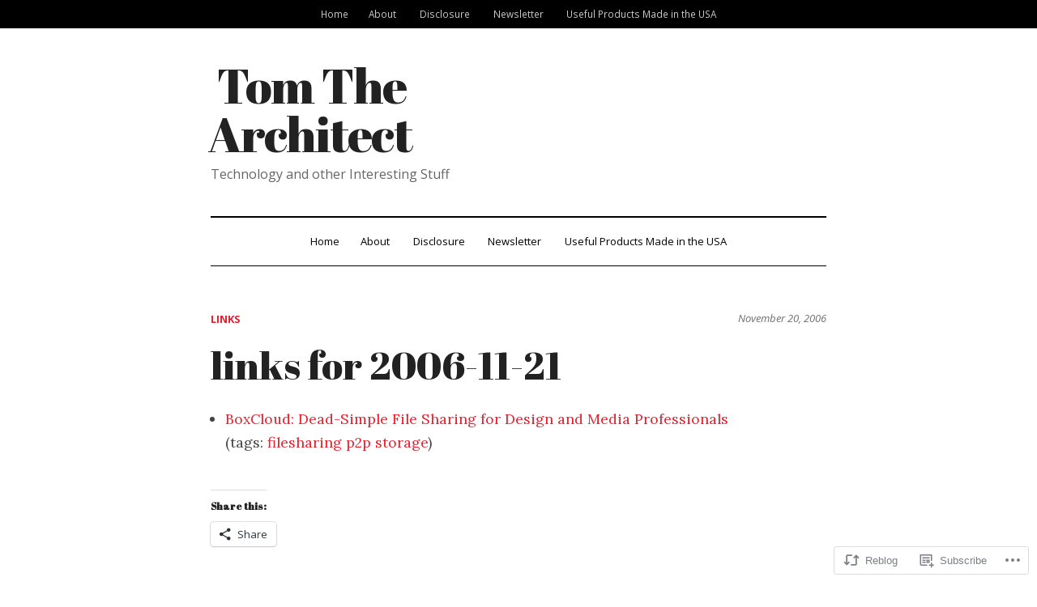

--- FILE ---
content_type: text/css;charset=utf-8
request_url: https://blog.tomcarroll.org/_static/??-eJxty0EOwjAMRNELYQwKRWwQZ0lTqwTFqVU7qnr7GtFd2cxi9B8uAmmqRtWQG0hpY66KaZrJf5Zo6AXTkCMVYs/OSfWE/9kibqDvZSZV8OXcGOztUA/ud+Ne4RBzWTmOqLYW+tYvfl67Rwjhcr91nw2UVz8T&cssminify=yes
body_size: 30861
content:


.wp-playlist-light {
	color: #000;
}

.wp-playlist-light .wp-playlist-item {
	color: #333;
}

.wp-playlist-light .wp-playlist-playing {
	background: #fff;
	color: #000;
}

.wp-playlist-dark .wp-playlist-item .wp-playlist-caption {
	color: #fff;
}

.wp-playlist-caption {
	display: block;
}.bbp-staff-role {
	color: #f1831e;
}

.bbp-a8c-reply {
	background: #e9eff3 !important;
	border: 1px solid #c8d7e1;
	width: 98% !important;
}

meta.foundation-mq-small {
  font-family: "/only screen/";
  width: 0em; }

meta.foundation-mq-medium {
  font-family: "/only screen and (min-width:40.063em)/";
  width: 40.063em; }

meta.foundation-mq-large {
  font-family: "/only screen and (min-width:64.063em)/";
  width: 64.063em; }

meta.foundation-mq-xlarge {
  font-family: "/only screen and (min-width:90.063em)/";
  width: 90.063em; }

meta.foundation-mq-xxlarge {
  font-family: "/only screen and (min-width:120.063em)/";
  width: 120.063em; }

meta.foundation-data-attribute-namespace {
  font-family: false; }

html, body {
  height: 100%; }

*, *:before, *:after {
  box-sizing: border-box; }

html, body {
  font-size: 100%; }

body {
  background: #fff;
  color: #444;
  padding: 0;
  margin: 0;
  font-family: "Open Sans", sans-serif;
  font-weight: normal;
  font-style: normal;
  line-height: 150%;
  cursor: default;
  -webkit-font-smoothing: antialiased; }

a:hover {
  cursor: pointer; }

img {
  max-width: 100%;
  height: auto; }

img {
  -ms-interpolation-mode: bicubic; }

#map_canvas img, #map_canvas embed, #map_canvas object, .map_canvas img, .map_canvas embed, .map_canvas object {
  max-width: none !important; }

.left {
  float: left !important; }

.right {
  float: right !important; }

.clearfix:before, .rpjc_widget_cat_recent_posts li:before, .entry-meta:before, .clearfix:after, .rpjc_widget_cat_recent_posts li:after, .entry-meta:after {
  content: " ";
  display: table; }
.clearfix:after, .rpjc_widget_cat_recent_posts li:after, .entry-meta:after {
  clear: both; }

.hide {
  display: none; }

.antialiased {
  -webkit-font-smoothing: antialiased;
  -moz-osx-font-smoothing: grayscale; }

img {
  display: inline-block;
  vertical-align: middle; }

textarea {
  height: auto;
  min-height: 50px; }

select {
  width: 100%; }

.row, .nav-menu-wrapper, #content, .site-branding-container, .main-navigation, .site-footer .site-footer-inner, .site-title-wrapper, .site-info-wrapper .site-info, .featured-content .featured-content-inner, .featured-content .featured-content-inner {
  width: 100%;
  margin-left: auto;
  margin-right: auto;
  margin-top: 0;
  margin-bottom: 0;
  max-width: 73.75rem; }
  .row:before, .nav-menu-wrapper:before, #content:before, .site-branding-container:before, .main-navigation:before, .site-footer .site-footer-inner:before, .site-title-wrapper:before, .site-info-wrapper .site-info:before, .featured-content .featured-content-inner:before, .featured-content .featured-content-inner:before, .row:after, .nav-menu-wrapper:after, #content:after, .site-branding-container:after, .main-navigation:after, .site-footer .site-footer-inner:after, .site-title-wrapper:after, .site-info-wrapper .site-info:after, .featured-content .featured-content-inner:after, .featured-content .featured-content-inner:after {
    content: " ";
    display: table; }
  .row:after, .nav-menu-wrapper:after, #content:after, .site-branding-container:after, .main-navigation:after, .site-footer .site-footer-inner:after, .site-title-wrapper:after, .site-info-wrapper .site-info:after, .featured-content .featured-content-inner:after, .featured-content .featured-content-inner:after {
    clear: both; }
  .row.collapse > .column, .row.collapse > .collapse.nav-menu-wrapper, .row.collapse > .featured-content article.nav-menu-wrapper, .featured-content .row.collapse > article.nav-menu-wrapper, .row.collapse > .featured-content article.nav-menu-wrapper, .featured-content .row.collapse > article.nav-menu-wrapper, .row.collapse > .collapse#content, .row.collapse > .featured-content article#content, .featured-content .row.collapse > article#content, .row.collapse > .featured-content article#content, .featured-content .row.collapse > article#content, .row.collapse > .collapse.site-branding-container, .row.collapse > .featured-content article.site-branding-container, .featured-content .row.collapse > article.site-branding-container, .row.collapse > .featured-content article.site-branding-container, .featured-content .row.collapse > article.site-branding-container, .row.collapse > .collapse.main-navigation, .row.collapse > .featured-content article.main-navigation, .featured-content .row.collapse > article.main-navigation, .row.collapse > .featured-content article.main-navigation, .featured-content .row.collapse > article.main-navigation, .row.collapse > .site-footer .collapse.site-footer-inner, .site-footer .row.collapse > .collapse.site-footer-inner, .row.collapse > .featured-content article.site-footer-inner, .featured-content .row.collapse > article.site-footer-inner, .row.collapse > .featured-content article.site-footer-inner, .featured-content .row.collapse > article.site-footer-inner, .row.collapse > .collapse.site-title-wrapper, .row.collapse > .featured-content article.site-title-wrapper, .featured-content .row.collapse > article.site-title-wrapper, .row.collapse > .featured-content article.site-title-wrapper, .featured-content .row.collapse > article.site-title-wrapper, .row.collapse > .site-info-wrapper .collapse.site-info, .site-info-wrapper .row.collapse > .collapse.site-info, .row.collapse > .featured-content article.site-info, .featured-content .row.collapse > article.site-info, .row.collapse > .featured-content article.site-info, .featured-content .row.collapse > article.site-info, .row.collapse > .featured-content .collapse.featured-content-inner, .featured-content .row.collapse > .collapse.featured-content-inner, .row.collapse > .featured-content article.featured-content-inner, .featured-content .row.collapse > article.featured-content-inner, .row.collapse > .featured-content article.featured-content-inner, .featured-content .row.collapse > article.featured-content-inner, .row.collapse > .featured-content article.row, .featured-content .row.collapse > article.row, .row.collapse > article.nav-menu-wrapper, .row.collapse > article#content, .row.collapse > article.site-branding-container, .row.collapse > article.main-navigation, .row.collapse > .site-footer article.site-footer-inner, .site-footer .row.collapse > article.site-footer-inner, .row.collapse > article.site-title-wrapper, .row.collapse > .site-info-wrapper article.site-info, .site-info-wrapper .row.collapse > article.site-info, .row.collapse > .featured-content article.featured-content-inner, .featured-content .row.collapse > article.featured-content-inner, .row.collapse > .featured-content article.featured-content-inner, .featured-content .row.collapse > article.featured-content-inner, .row.collapse > .featured-content .collapse.featured-content-inner, .featured-content .row.collapse > .collapse.featured-content-inner, .row.collapse > .featured-content article.featured-content-inner, .featured-content .row.collapse > article.featured-content-inner, .row.collapse > .featured-content article.featured-content-inner, .featured-content .row.collapse > article.featured-content-inner, .row.collapse > .featured-content article.row, .featured-content .row.collapse > article.row, .row.collapse > article.nav-menu-wrapper, .row.collapse > article#content, .row.collapse > article.site-branding-container, .row.collapse > article.main-navigation, .row.collapse > .site-footer article.site-footer-inner, .site-footer .row.collapse > article.site-footer-inner, .row.collapse > article.site-title-wrapper, .row.collapse > .site-info-wrapper article.site-info, .site-info-wrapper .row.collapse > article.site-info, .row.collapse > .featured-content article.featured-content-inner, .featured-content .row.collapse > article.featured-content-inner, .row.collapse > .featured-content article.featured-content-inner, .featured-content .row.collapse > article.featured-content-inner, .row.collapse > .columns, .row.collapse > .collapse.nav-menu-wrapper, .row.collapse > .featured-content article.nav-menu-wrapper, .featured-content .row.collapse > article.nav-menu-wrapper, .row.collapse > .featured-content article.nav-menu-wrapper, .featured-content .row.collapse > article.nav-menu-wrapper, .row.collapse > .collapse#content, .row.collapse > .featured-content article#content, .featured-content .row.collapse > article#content, .row.collapse > .featured-content article#content, .featured-content .row.collapse > article#content, .row.collapse > .collapse.site-branding-container, .row.collapse > .featured-content article.site-branding-container, .featured-content .row.collapse > article.site-branding-container, .row.collapse > .featured-content article.site-branding-container, .featured-content .row.collapse > article.site-branding-container, .row.collapse > .collapse.main-navigation, .row.collapse > .featured-content article.main-navigation, .featured-content .row.collapse > article.main-navigation, .row.collapse > .featured-content article.main-navigation, .featured-content .row.collapse > article.main-navigation, .row.collapse > .site-footer .collapse.site-footer-inner, .site-footer .row.collapse > .collapse.site-footer-inner, .row.collapse > .featured-content article.site-footer-inner, .featured-content .row.collapse > article.site-footer-inner, .row.collapse > .featured-content article.site-footer-inner, .featured-content .row.collapse > article.site-footer-inner, .row.collapse > .collapse.site-title-wrapper, .row.collapse > .featured-content article.site-title-wrapper, .featured-content .row.collapse > article.site-title-wrapper, .row.collapse > .featured-content article.site-title-wrapper, .featured-content .row.collapse > article.site-title-wrapper, .row.collapse > .site-info-wrapper .collapse.site-info, .site-info-wrapper .row.collapse > .collapse.site-info, .row.collapse > .featured-content article.site-info, .featured-content .row.collapse > article.site-info, .row.collapse > .featured-content article.site-info, .featured-content .row.collapse > article.site-info, .row.collapse > .featured-content .collapse.featured-content-inner, .featured-content .row.collapse > .collapse.featured-content-inner, .row.collapse > .featured-content article.featured-content-inner, .featured-content .row.collapse > article.featured-content-inner, .row.collapse > .featured-content article.featured-content-inner, .featured-content .row.collapse > article.featured-content-inner, .row.collapse > .featured-content article.row, .featured-content .row.collapse > article.row, .row.collapse > article.nav-menu-wrapper, .row.collapse > article#content, .row.collapse > article.site-branding-container, .row.collapse > article.main-navigation, .row.collapse > .site-footer article.site-footer-inner, .site-footer .row.collapse > article.site-footer-inner, .row.collapse > article.site-title-wrapper, .row.collapse > .site-info-wrapper article.site-info, .site-info-wrapper .row.collapse > article.site-info, .row.collapse > .featured-content article.featured-content-inner, .featured-content .row.collapse > article.featured-content-inner, .row.collapse > .featured-content article.featured-content-inner, .featured-content .row.collapse > article.featured-content-inner, .row.collapse > .featured-content .collapse.featured-content-inner, .featured-content .row.collapse > .collapse.featured-content-inner, .row.collapse > .featured-content article.featured-content-inner, .featured-content .row.collapse > article.featured-content-inner, .row.collapse > .featured-content article.featured-content-inner, .featured-content .row.collapse > article.featured-content-inner, .row.collapse > .featured-content article.row, .featured-content .row.collapse > article.row, .row.collapse > article.nav-menu-wrapper, .row.collapse > article#content, .row.collapse > article.site-branding-container, .row.collapse > article.main-navigation, .row.collapse > .site-footer article.site-footer-inner, .site-footer .row.collapse > article.site-footer-inner, .row.collapse > article.site-title-wrapper, .row.collapse > .site-info-wrapper article.site-info, .site-info-wrapper .row.collapse > article.site-info, .row.collapse > .featured-content article.featured-content-inner, .featured-content .row.collapse > article.featured-content-inner, .row.collapse > .featured-content article.featured-content-inner, .featured-content .row.collapse > article.featured-content-inner, .row.collapse > .post-navigation .nav-previous, .post-navigation .row.collapse > .nav-previous, .row.collapse > .post-navigation .nav-next, .post-navigation .row.collapse > .nav-next, .row.collapse > .secondary-navigation-container .menu, .secondary-navigation-container .row.collapse > .menu, .row.collapse > #primary, .row.collapse > #secondary, .row.collapse > #tertiary, .row.collapse > .site-branding, .row.collapse > .site-footer .site-info, .site-footer .row.collapse > .site-info, .row.collapse > .site-info-wrapper .site-info-inner, .site-info-wrapper .row.collapse > .site-info-inner, .row.collapse > .featured-content article, .featured-content .row.collapse > article, .row.collapse > .featured-content article, .featured-content .row.collapse > article {
    padding-left: 0;
    padding-right: 0; }
  .row.collapse .row, .row.collapse .collapse.nav-menu-wrapper, .row.collapse .featured-content article.nav-menu-wrapper, .featured-content .row.collapse article.nav-menu-wrapper, .row.collapse .featured-content article.nav-menu-wrapper, .featured-content .row.collapse article.nav-menu-wrapper, .row.collapse .collapse#content, .row.collapse .featured-content article#content, .featured-content .row.collapse article#content, .row.collapse .featured-content article#content, .featured-content .row.collapse article#content, .row.collapse .collapse.site-branding-container, .row.collapse .featured-content article.site-branding-container, .featured-content .row.collapse article.site-branding-container, .row.collapse .featured-content article.site-branding-container, .featured-content .row.collapse article.site-branding-container, .row.collapse .collapse.main-navigation, .row.collapse .featured-content article.main-navigation, .featured-content .row.collapse article.main-navigation, .row.collapse .featured-content article.main-navigation, .featured-content .row.collapse article.main-navigation, .row.collapse .site-footer .collapse.site-footer-inner, .site-footer .row.collapse .collapse.site-footer-inner, .row.collapse .featured-content article.site-footer-inner, .featured-content .row.collapse article.site-footer-inner, .row.collapse .featured-content article.site-footer-inner, .featured-content .row.collapse article.site-footer-inner, .row.collapse .collapse.site-title-wrapper, .row.collapse .featured-content article.site-title-wrapper, .featured-content .row.collapse article.site-title-wrapper, .row.collapse .featured-content article.site-title-wrapper, .featured-content .row.collapse article.site-title-wrapper, .row.collapse .site-info-wrapper .collapse.site-info, .site-info-wrapper .row.collapse .collapse.site-info, .row.collapse .featured-content article.site-info, .featured-content .row.collapse article.site-info, .row.collapse .featured-content article.site-info, .featured-content .row.collapse article.site-info, .row.collapse .featured-content .collapse.featured-content-inner, .featured-content .row.collapse .collapse.featured-content-inner, .row.collapse .featured-content article.featured-content-inner, .featured-content .row.collapse article.featured-content-inner, .row.collapse .featured-content article.featured-content-inner, .featured-content .row.collapse article.featured-content-inner, .row.collapse .featured-content article.row, .featured-content .row.collapse article.row, .row.collapse article.nav-menu-wrapper, .row.collapse article#content, .row.collapse article.site-branding-container, .row.collapse article.main-navigation, .row.collapse .site-footer article.site-footer-inner, .site-footer .row.collapse article.site-footer-inner, .row.collapse article.site-title-wrapper, .row.collapse .site-info-wrapper article.site-info, .site-info-wrapper .row.collapse article.site-info, .row.collapse .featured-content article.featured-content-inner, .featured-content .row.collapse article.featured-content-inner, .row.collapse .featured-content article.featured-content-inner, .featured-content .row.collapse article.featured-content-inner, .row.collapse .featured-content .collapse.featured-content-inner, .featured-content .row.collapse .collapse.featured-content-inner, .row.collapse .featured-content article.featured-content-inner, .featured-content .row.collapse article.featured-content-inner, .row.collapse .featured-content article.featured-content-inner, .featured-content .row.collapse article.featured-content-inner, .row.collapse .featured-content article.row, .featured-content .row.collapse article.row, .row.collapse article.nav-menu-wrapper, .row.collapse article#content, .row.collapse article.site-branding-container, .row.collapse article.main-navigation, .row.collapse .site-footer article.site-footer-inner, .site-footer .row.collapse article.site-footer-inner, .row.collapse article.site-title-wrapper, .row.collapse .site-info-wrapper article.site-info, .site-info-wrapper .row.collapse article.site-info, .row.collapse .featured-content article.featured-content-inner, .featured-content .row.collapse article.featured-content-inner, .row.collapse .featured-content article.featured-content-inner, .featured-content .row.collapse article.featured-content-inner, .row.collapse .nav-menu-wrapper, .row.collapse #content, .row.collapse .site-branding-container, .row.collapse .main-navigation, .row.collapse .site-footer .site-footer-inner, .site-footer .row.collapse .site-footer-inner, .row.collapse .site-title-wrapper, .row.collapse .site-info-wrapper .site-info, .site-info-wrapper .row.collapse .site-info, .row.collapse .featured-content .featured-content-inner, .featured-content .row.collapse .featured-content-inner, .row.collapse .featured-content .featured-content-inner, .featured-content .row.collapse .featured-content-inner {
    margin-left: 0;
    margin-right: 0; }
  .row .row, .row .nav-menu-wrapper, .row #content, .row .site-branding-container, .row .main-navigation, .row .site-footer .site-footer-inner, .site-footer .row .site-footer-inner, .row .site-title-wrapper, .row .site-info-wrapper .site-info, .site-info-wrapper .row .site-info, .row .featured-content .featured-content-inner, .featured-content .row .featured-content-inner, .row .featured-content .featured-content-inner, .featured-content .row .featured-content-inner, .row .nav-menu-wrapper, .row #content, .row .site-branding-container, .row .main-navigation, .row .site-footer .site-footer-inner, .site-footer .row .site-footer-inner, .row .site-title-wrapper, .row .site-info-wrapper .site-info, .site-info-wrapper .row .site-info, .row .featured-content .featured-content-inner, .featured-content .row .featured-content-inner, .row .featured-content .featured-content-inner, .featured-content .row .featured-content-inner {
    width: auto;
    margin-left: -1.25rem;
    margin-right: -1.25rem;
    margin-top: 0;
    margin-bottom: 0;
    max-width: none; }
    .row .row:before, .row .nav-menu-wrapper, .row #content, .row .site-branding-container, .row .main-navigation, .row .site-footer .site-footer-inner, .site-footer .row .site-footer-inner, .row .site-title-wrapper, .row .site-info-wrapper .site-info, .site-info-wrapper .row .site-info, .row .featured-content .featured-content-inner, .featured-content .row .featured-content-inner, .row .featured-content .featured-content-inner, .featured-content .row .featured-content-inner, .row .nav-menu-wrapper:before, .row #content:before, .row .site-branding-container:before, .row .main-navigation:before, .row .site-footer .site-footer-inner:before, .site-footer .row .site-footer-inner:before, .row .site-title-wrapper:before, .row .site-info-wrapper .site-info:before, .site-info-wrapper .row .site-info:before, .row .featured-content .featured-content-inner:before, .featured-content .row .featured-content-inner:before, .row .featured-content .featured-content-inner:before, .featured-content .row .featured-content-inner:before, .row .row:after, .row .nav-menu-wrapper, .row #content, .row .site-branding-container, .row .main-navigation, .row .site-footer .site-footer-inner, .site-footer .row .site-footer-inner, .row .site-title-wrapper, .row .site-info-wrapper .site-info, .site-info-wrapper .row .site-info, .row .featured-content .featured-content-inner, .featured-content .row .featured-content-inner, .row .featured-content .featured-content-inner, .featured-content .row .featured-content-inner, .row .nav-menu-wrapper:after, .row #content:after, .row .site-branding-container:after, .row .main-navigation:after, .row .site-footer .site-footer-inner:after, .site-footer .row .site-footer-inner:after, .row .site-title-wrapper:after, .row .site-info-wrapper .site-info:after, .site-info-wrapper .row .site-info:after, .row .featured-content .featured-content-inner:after, .featured-content .row .featured-content-inner:after, .row .featured-content .featured-content-inner:after, .featured-content .row .featured-content-inner:after {
      content: " ";
      display: table; }
    .row .row:after, .row .nav-menu-wrapper, .row #content, .row .site-branding-container, .row .main-navigation, .row .site-footer .site-footer-inner, .site-footer .row .site-footer-inner, .row .site-title-wrapper, .row .site-info-wrapper .site-info, .site-info-wrapper .row .site-info, .row .featured-content .featured-content-inner, .featured-content .row .featured-content-inner, .row .featured-content .featured-content-inner, .featured-content .row .featured-content-inner, .row .nav-menu-wrapper:after, .row #content:after, .row .site-branding-container:after, .row .main-navigation:after, .row .site-footer .site-footer-inner:after, .site-footer .row .site-footer-inner:after, .row .site-title-wrapper:after, .row .site-info-wrapper .site-info:after, .site-info-wrapper .row .site-info:after, .row .featured-content .featured-content-inner:after, .featured-content .row .featured-content-inner:after, .row .featured-content .featured-content-inner:after, .featured-content .row .featured-content-inner:after {
      clear: both; }
    .row .row.collapse, .row .nav-menu-wrapper, .row #content, .row .site-branding-container, .row .main-navigation, .row .site-footer .site-footer-inner, .site-footer .row .site-footer-inner, .row .site-title-wrapper, .row .site-info-wrapper .site-info, .site-info-wrapper .row .site-info, .row .featured-content .featured-content-inner, .featured-content .row .featured-content-inner, .row .featured-content .featured-content-inner, .featured-content .row .featured-content-inner, .row .collapse.nav-menu-wrapper, .row .featured-content article.nav-menu-wrapper, .featured-content .row article.nav-menu-wrapper, .row .featured-content article.nav-menu-wrapper, .featured-content .row article.nav-menu-wrapper, .row .collapse#content, .row .featured-content article#content, .featured-content .row article#content, .row .featured-content article#content, .featured-content .row article#content, .row .collapse.site-branding-container, .row .featured-content article.site-branding-container, .featured-content .row article.site-branding-container, .row .featured-content article.site-branding-container, .featured-content .row article.site-branding-container, .row .collapse.main-navigation, .row .featured-content article.main-navigation, .featured-content .row article.main-navigation, .row .featured-content article.main-navigation, .featured-content .row article.main-navigation, .row .site-footer .collapse.site-footer-inner, .site-footer .row .collapse.site-footer-inner, .row .featured-content article.site-footer-inner, .featured-content .row article.site-footer-inner, .row .featured-content article.site-footer-inner, .featured-content .row article.site-footer-inner, .row .collapse.site-title-wrapper, .row .featured-content article.site-title-wrapper, .featured-content .row article.site-title-wrapper, .row .featured-content article.site-title-wrapper, .featured-content .row article.site-title-wrapper, .row .site-info-wrapper .collapse.site-info, .site-info-wrapper .row .collapse.site-info, .row .featured-content article.site-info, .featured-content .row article.site-info, .row .featured-content article.site-info, .featured-content .row article.site-info, .row .featured-content .collapse.featured-content-inner, .featured-content .row .collapse.featured-content-inner, .row .featured-content article.featured-content-inner, .featured-content .row article.featured-content-inner, .row .featured-content article.featured-content-inner, .featured-content .row article.featured-content-inner, .row .featured-content article.row, .featured-content .row article.row, .row article.nav-menu-wrapper, .row article#content, .row article.site-branding-container, .row article.main-navigation, .row .site-footer article.site-footer-inner, .site-footer .row article.site-footer-inner, .row article.site-title-wrapper, .row .site-info-wrapper article.site-info, .site-info-wrapper .row article.site-info, .row .featured-content article.featured-content-inner, .featured-content .row article.featured-content-inner, .row .featured-content article.featured-content-inner, .featured-content .row article.featured-content-inner, .row .featured-content .collapse.featured-content-inner, .featured-content .row .collapse.featured-content-inner, .row .featured-content article.featured-content-inner, .featured-content .row article.featured-content-inner, .row .featured-content article.featured-content-inner, .featured-content .row article.featured-content-inner, .row .featured-content article.row, .featured-content .row article.row, .row article.nav-menu-wrapper, .row article#content, .row article.site-branding-container, .row article.main-navigation, .row .site-footer article.site-footer-inner, .site-footer .row article.site-footer-inner, .row article.site-title-wrapper, .row .site-info-wrapper article.site-info, .site-info-wrapper .row article.site-info, .row .featured-content article.featured-content-inner, .featured-content .row article.featured-content-inner, .row .featured-content article.featured-content-inner, .featured-content .row article.featured-content-inner {
      width: auto;
      margin: 0;
      max-width: none; }
      .row .row.collapse:before, .row .nav-menu-wrapper, .row #content, .row .site-branding-container, .row .main-navigation, .row .site-footer .site-footer-inner, .site-footer .row .site-footer-inner, .row .site-title-wrapper, .row .site-info-wrapper .site-info, .site-info-wrapper .row .site-info, .row .featured-content .featured-content-inner, .featured-content .row .featured-content-inner, .row .featured-content .featured-content-inner, .featured-content .row .featured-content-inner, .row .collapse.nav-menu-wrapper:before, .row .featured-content article.nav-menu-wrapper:before, .featured-content .row article.nav-menu-wrapper:before, .row .featured-content article.nav-menu-wrapper:before, .featured-content .row article.nav-menu-wrapper:before, .row .collapse#content:before, .row .featured-content article#content:before, .featured-content .row article#content:before, .row .featured-content article#content:before, .featured-content .row article#content:before, .row .collapse.site-branding-container:before, .row .featured-content article.site-branding-container:before, .featured-content .row article.site-branding-container:before, .row .featured-content article.site-branding-container:before, .featured-content .row article.site-branding-container:before, .row .collapse.main-navigation:before, .row .featured-content article.main-navigation:before, .featured-content .row article.main-navigation:before, .row .featured-content article.main-navigation:before, .featured-content .row article.main-navigation:before, .row .site-footer .collapse.site-footer-inner:before, .site-footer .row .collapse.site-footer-inner:before, .row .featured-content article.site-footer-inner:before, .featured-content .row article.site-footer-inner:before, .row .featured-content article.site-footer-inner:before, .featured-content .row article.site-footer-inner:before, .row .collapse.site-title-wrapper:before, .row .featured-content article.site-title-wrapper:before, .featured-content .row article.site-title-wrapper:before, .row .featured-content article.site-title-wrapper:before, .featured-content .row article.site-title-wrapper:before, .row .site-info-wrapper .collapse.site-info:before, .site-info-wrapper .row .collapse.site-info:before, .row .featured-content article.site-info:before, .featured-content .row article.site-info:before, .row .featured-content article.site-info:before, .featured-content .row article.site-info:before, .row .featured-content .collapse.featured-content-inner:before, .featured-content .row .collapse.featured-content-inner:before, .row .featured-content article.featured-content-inner:before, .featured-content .row article.featured-content-inner:before, .row .featured-content article.featured-content-inner:before, .featured-content .row article.featured-content-inner:before, .row .featured-content article.row:before, .featured-content .row article.row:before, .row article.nav-menu-wrapper:before, .row article#content:before, .row article.site-branding-container:before, .row article.main-navigation:before, .row .site-footer article.site-footer-inner:before, .site-footer .row article.site-footer-inner:before, .row article.site-title-wrapper:before, .row .site-info-wrapper article.site-info:before, .site-info-wrapper .row article.site-info:before, .row .featured-content article.featured-content-inner:before, .featured-content .row article.featured-content-inner:before, .row .featured-content article.featured-content-inner:before, .featured-content .row article.featured-content-inner:before, .row .featured-content .collapse.featured-content-inner:before, .featured-content .row .collapse.featured-content-inner:before, .row .featured-content article.featured-content-inner:before, .featured-content .row article.featured-content-inner:before, .row .featured-content article.featured-content-inner:before, .featured-content .row article.featured-content-inner:before, .row .featured-content article.row:before, .featured-content .row article.row:before, .row article.nav-menu-wrapper:before, .row article#content:before, .row article.site-branding-container:before, .row article.main-navigation:before, .row .site-footer article.site-footer-inner:before, .site-footer .row article.site-footer-inner:before, .row article.site-title-wrapper:before, .row .site-info-wrapper article.site-info:before, .site-info-wrapper .row article.site-info:before, .row .featured-content article.featured-content-inner:before, .featured-content .row article.featured-content-inner:before, .row .featured-content article.featured-content-inner:before, .featured-content .row article.featured-content-inner:before, .row .row.collapse:after, .row .nav-menu-wrapper, .row #content, .row .site-branding-container, .row .main-navigation, .row .site-footer .site-footer-inner, .site-footer .row .site-footer-inner, .row .site-title-wrapper, .row .site-info-wrapper .site-info, .site-info-wrapper .row .site-info, .row .featured-content .featured-content-inner, .featured-content .row .featured-content-inner, .row .featured-content .featured-content-inner, .featured-content .row .featured-content-inner, .row .collapse.nav-menu-wrapper:after, .row .featured-content article.nav-menu-wrapper:after, .featured-content .row article.nav-menu-wrapper:after, .row .featured-content article.nav-menu-wrapper:after, .featured-content .row article.nav-menu-wrapper:after, .row .collapse#content:after, .row .featured-content article#content:after, .featured-content .row article#content:after, .row .featured-content article#content:after, .featured-content .row article#content:after, .row .collapse.site-branding-container:after, .row .featured-content article.site-branding-container:after, .featured-content .row article.site-branding-container:after, .row .featured-content article.site-branding-container:after, .featured-content .row article.site-branding-container:after, .row .collapse.main-navigation:after, .row .featured-content article.main-navigation:after, .featured-content .row article.main-navigation:after, .row .featured-content article.main-navigation:after, .featured-content .row article.main-navigation:after, .row .site-footer .collapse.site-footer-inner:after, .site-footer .row .collapse.site-footer-inner:after, .row .featured-content article.site-footer-inner:after, .featured-content .row article.site-footer-inner:after, .row .featured-content article.site-footer-inner:after, .featured-content .row article.site-footer-inner:after, .row .collapse.site-title-wrapper:after, .row .featured-content article.site-title-wrapper:after, .featured-content .row article.site-title-wrapper:after, .row .featured-content article.site-title-wrapper:after, .featured-content .row article.site-title-wrapper:after, .row .site-info-wrapper .collapse.site-info:after, .site-info-wrapper .row .collapse.site-info:after, .row .featured-content article.site-info:after, .featured-content .row article.site-info:after, .row .featured-content article.site-info:after, .featured-content .row article.site-info:after, .row .featured-content .collapse.featured-content-inner:after, .featured-content .row .collapse.featured-content-inner:after, .row .featured-content article.featured-content-inner:after, .featured-content .row article.featured-content-inner:after, .row .featured-content article.featured-content-inner:after, .featured-content .row article.featured-content-inner:after, .row .featured-content article.row:after, .featured-content .row article.row:after, .row article.nav-menu-wrapper:after, .row article#content:after, .row article.site-branding-container:after, .row article.main-navigation:after, .row .site-footer article.site-footer-inner:after, .site-footer .row article.site-footer-inner:after, .row article.site-title-wrapper:after, .row .site-info-wrapper article.site-info:after, .site-info-wrapper .row article.site-info:after, .row .featured-content article.featured-content-inner:after, .featured-content .row article.featured-content-inner:after, .row .featured-content article.featured-content-inner:after, .featured-content .row article.featured-content-inner:after, .row .featured-content .collapse.featured-content-inner:after, .featured-content .row .collapse.featured-content-inner:after, .row .featured-content article.featured-content-inner:after, .featured-content .row article.featured-content-inner:after, .row .featured-content article.featured-content-inner:after, .featured-content .row article.featured-content-inner:after, .row .featured-content article.row:after, .featured-content .row article.row:after, .row article.nav-menu-wrapper:after, .row article#content:after, .row article.site-branding-container:after, .row article.main-navigation:after, .row .site-footer article.site-footer-inner:after, .site-footer .row article.site-footer-inner:after, .row article.site-title-wrapper:after, .row .site-info-wrapper article.site-info:after, .site-info-wrapper .row article.site-info:after, .row .featured-content article.featured-content-inner:after, .featured-content .row article.featured-content-inner:after, .row .featured-content article.featured-content-inner:after, .featured-content .row article.featured-content-inner:after {
        content: " ";
        display: table; }
      .row .row.collapse:after, .row .nav-menu-wrapper, .row #content, .row .site-branding-container, .row .main-navigation, .row .site-footer .site-footer-inner, .site-footer .row .site-footer-inner, .row .site-title-wrapper, .row .site-info-wrapper .site-info, .site-info-wrapper .row .site-info, .row .featured-content .featured-content-inner, .featured-content .row .featured-content-inner, .row .featured-content .featured-content-inner, .featured-content .row .featured-content-inner, .row .collapse.nav-menu-wrapper:after, .row .featured-content article.nav-menu-wrapper:after, .featured-content .row article.nav-menu-wrapper:after, .row .featured-content article.nav-menu-wrapper:after, .featured-content .row article.nav-menu-wrapper:after, .row .collapse#content:after, .row .featured-content article#content:after, .featured-content .row article#content:after, .row .featured-content article#content:after, .featured-content .row article#content:after, .row .collapse.site-branding-container:after, .row .featured-content article.site-branding-container:after, .featured-content .row article.site-branding-container:after, .row .featured-content article.site-branding-container:after, .featured-content .row article.site-branding-container:after, .row .collapse.main-navigation:after, .row .featured-content article.main-navigation:after, .featured-content .row article.main-navigation:after, .row .featured-content article.main-navigation:after, .featured-content .row article.main-navigation:after, .row .site-footer .collapse.site-footer-inner:after, .site-footer .row .collapse.site-footer-inner:after, .row .featured-content article.site-footer-inner:after, .featured-content .row article.site-footer-inner:after, .row .featured-content article.site-footer-inner:after, .featured-content .row article.site-footer-inner:after, .row .collapse.site-title-wrapper:after, .row .featured-content article.site-title-wrapper:after, .featured-content .row article.site-title-wrapper:after, .row .featured-content article.site-title-wrapper:after, .featured-content .row article.site-title-wrapper:after, .row .site-info-wrapper .collapse.site-info:after, .site-info-wrapper .row .collapse.site-info:after, .row .featured-content article.site-info:after, .featured-content .row article.site-info:after, .row .featured-content article.site-info:after, .featured-content .row article.site-info:after, .row .featured-content .collapse.featured-content-inner:after, .featured-content .row .collapse.featured-content-inner:after, .row .featured-content article.featured-content-inner:after, .featured-content .row article.featured-content-inner:after, .row .featured-content article.featured-content-inner:after, .featured-content .row article.featured-content-inner:after, .row .featured-content article.row:after, .featured-content .row article.row:after, .row article.nav-menu-wrapper:after, .row article#content:after, .row article.site-branding-container:after, .row article.main-navigation:after, .row .site-footer article.site-footer-inner:after, .site-footer .row article.site-footer-inner:after, .row article.site-title-wrapper:after, .row .site-info-wrapper article.site-info:after, .site-info-wrapper .row article.site-info:after, .row .featured-content article.featured-content-inner:after, .featured-content .row article.featured-content-inner:after, .row .featured-content article.featured-content-inner:after, .featured-content .row article.featured-content-inner:after, .row .featured-content .collapse.featured-content-inner:after, .featured-content .row .collapse.featured-content-inner:after, .row .featured-content article.featured-content-inner:after, .featured-content .row article.featured-content-inner:after, .row .featured-content article.featured-content-inner:after, .featured-content .row article.featured-content-inner:after, .row .featured-content article.row:after, .featured-content .row article.row:after, .row article.nav-menu-wrapper:after, .row article#content:after, .row article.site-branding-container:after, .row article.main-navigation:after, .row .site-footer article.site-footer-inner:after, .site-footer .row article.site-footer-inner:after, .row article.site-title-wrapper:after, .row .site-info-wrapper article.site-info:after, .site-info-wrapper .row article.site-info:after, .row .featured-content article.featured-content-inner:after, .featured-content .row article.featured-content-inner:after, .row .featured-content article.featured-content-inner:after, .featured-content .row article.featured-content-inner:after {
        clear: both; }

.column, .columns, .post-navigation .nav-previous, .post-navigation .nav-next, .secondary-navigation-container .menu, #primary, #secondary, #tertiary, .site-branding, .site-footer .site-info, .site-info-wrapper .site-info-inner, .featured-content article, .featured-content article {
  padding-left: 1.25rem;
  padding-right: 1.25rem;
  width: 100%;
  float: left; }

[class*="column"] + [class*="column"]:last-child {
  float: right; }

[class*="column"] + [class*="column"].end {
  float: left; }

@media only screen {
  .small-push-0 {
    position: relative;
    left: 0%;
    right: auto; }
  .small-pull-0 {
    position: relative;
    right: 0%;
    left: auto; }
  .small-push-1 {
    position: relative;
    left: 8.3333333333%;
    right: auto; }
  .small-pull-1 {
    position: relative;
    right: 8.3333333333%;
    left: auto; }
  .small-push-2 {
    position: relative;
    left: 16.6666666667%;
    right: auto; }
  .small-pull-2 {
    position: relative;
    right: 16.6666666667%;
    left: auto; }
  .small-push-3 {
    position: relative;
    left: 25%;
    right: auto; }
  .small-pull-3 {
    position: relative;
    right: 25%;
    left: auto; }
  .small-push-4 {
    position: relative;
    left: 33.3333333333%;
    right: auto; }
  .small-pull-4 {
    position: relative;
    right: 33.3333333333%;
    left: auto; }
  .small-push-5 {
    position: relative;
    left: 41.6666666667%;
    right: auto; }
  .small-pull-5 {
    position: relative;
    right: 41.6666666667%;
    left: auto; }
  .small-push-6 {
    position: relative;
    left: 50%;
    right: auto; }
  .small-pull-6 {
    position: relative;
    right: 50%;
    left: auto; }
  .small-push-7 {
    position: relative;
    left: 58.3333333333%;
    right: auto; }
  .small-pull-7 {
    position: relative;
    right: 58.3333333333%;
    left: auto; }
  .small-push-8 {
    position: relative;
    left: 66.6666666667%;
    right: auto; }
  .small-pull-8 {
    position: relative;
    right: 66.6666666667%;
    left: auto; }
  .small-push-9 {
    position: relative;
    left: 75%;
    right: auto; }
  .small-pull-9 {
    position: relative;
    right: 75%;
    left: auto; }
  .small-push-10 {
    position: relative;
    left: 83.3333333333%;
    right: auto; }
  .small-pull-10 {
    position: relative;
    right: 83.3333333333%;
    left: auto; }
  .small-push-11 {
    position: relative;
    left: 91.6666666667%;
    right: auto; }
  .small-pull-11 {
    position: relative;
    right: 91.6666666667%;
    left: auto; }
  .column, .columns, .post-navigation .nav-previous, .post-navigation .nav-next, .secondary-navigation-container .menu, #primary, #secondary, #tertiary, .site-branding, .site-footer .site-info, .site-info-wrapper .site-info-inner, .featured-content article, .featured-content article {
    position: relative;
    padding-left: 1.25rem;
    padding-right: 1.25rem;
    float: left; }
  .small-1 {
    width: 8.3333333333%; }
  .small-2 {
    width: 16.6666666667%; }
  .small-3 {
    width: 25%; }
  .small-4 {
    width: 33.3333333333%; }
  .small-5 {
    width: 41.6666666667%; }
  .small-6, .featured-content article, .featured-content article {
    width: 50%; }
  .small-7 {
    width: 58.3333333333%; }
  .small-8 {
    width: 66.6666666667%; }
  .small-9 {
    width: 75%; }
  .small-10 {
    width: 83.3333333333%; }
  .small-11 {
    width: 91.6666666667%; }
  .small-12 {
    width: 100%; }
  .small-offset-0 {
    margin-left: 0% !important; }
  .small-offset-1 {
    margin-left: 8.3333333333% !important; }
  .small-offset-2 {
    margin-left: 16.6666666667% !important; }
  .small-offset-3 {
    margin-left: 25% !important; }
  .small-offset-4 {
    margin-left: 33.3333333333% !important; }
  .small-offset-5 {
    margin-left: 41.6666666667% !important; }
  .small-offset-6 {
    margin-left: 50% !important; }
  .small-offset-7 {
    margin-left: 58.3333333333% !important; }
  .small-offset-8 {
    margin-left: 66.6666666667% !important; }
  .small-offset-9 {
    margin-left: 75% !important; }
  .small-offset-10 {
    margin-left: 83.3333333333% !important; }
  .small-offset-11 {
    margin-left: 91.6666666667% !important; }
  .small-reset-order {
    margin-left: 0;
    margin-right: 0;
    left: auto;
    right: auto;
    float: left; }
  .column.small-centered, .columns.small-centered, .post-navigation .small-centered.nav-previous, .post-navigation .small-centered.nav-next, .secondary-navigation-container .small-centered.menu, .small-centered#primary, .small-centered#secondary, .small-centered#tertiary, .small-centered.site-branding, .site-footer .small-centered.site-info, .site-info-wrapper .small-centered.site-info-inner, .featured-content article.small-centered, .featured-content article.small-centered {
    margin-left: auto;
    margin-right: auto;
    float: none; }
  .column.small-uncentered, .columns.small-uncentered, .post-navigation .small-uncentered.nav-previous, .post-navigation .small-uncentered.nav-next, .secondary-navigation-container .small-uncentered.menu, .small-uncentered#primary, .small-uncentered#secondary, .small-uncentered#tertiary, .small-uncentered.site-branding, .site-footer .small-uncentered.site-info, .site-info-wrapper .small-uncentered.site-info-inner, .featured-content article.small-uncentered, .featured-content article.small-uncentered {
    margin-left: 0;
    margin-right: 0;
    float: left; }
  .column.small-centered:last-child, .columns.small-centered:last-child, .post-navigation .small-centered.nav-previous:last-child, .post-navigation .small-centered.nav-next:last-child, .secondary-navigation-container .small-centered.menu:last-child, .small-centered#primary:last-child, .small-centered#secondary:last-child, .small-centered#tertiary:last-child, .small-centered.site-branding:last-child, .site-footer .small-centered.site-info:last-child, .site-info-wrapper .small-centered.site-info-inner:last-child, .featured-content article.small-centered:last-child, .featured-content article.small-centered:last-child {
    float: none; }
  .column.small-uncentered:last-child, .columns.small-uncentered:last-child, .post-navigation .small-uncentered.nav-previous:last-child, .post-navigation .small-uncentered.nav-next:last-child, .secondary-navigation-container .small-uncentered.menu:last-child, .small-uncentered#primary:last-child, .small-uncentered#secondary:last-child, .small-uncentered#tertiary:last-child, .small-uncentered.site-branding:last-child, .site-footer .small-uncentered.site-info:last-child, .site-info-wrapper .small-uncentered.site-info-inner:last-child, .featured-content article.small-uncentered:last-child, .featured-content article.small-uncentered:last-child {
    float: left; }
  .column.small-uncentered.opposite, .columns.small-uncentered.opposite, .post-navigation .small-uncentered.opposite.nav-previous, .post-navigation .small-uncentered.opposite.nav-next, .secondary-navigation-container .small-uncentered.opposite.menu, .small-uncentered.opposite#primary, .small-uncentered.opposite#secondary, .small-uncentered.opposite#tertiary, .small-uncentered.opposite.site-branding, .site-footer .small-uncentered.opposite.site-info, .site-info-wrapper .small-uncentered.opposite.site-info-inner, .featured-content article.small-uncentered.opposite, .featured-content article.small-uncentered.opposite {
    float: right; } }

@media only screen and (min-width:40.063em) {
  .medium-push-0 {
    position: relative;
    left: 0%;
    right: auto; }
  .medium-pull-0 {
    position: relative;
    right: 0%;
    left: auto; }
  .medium-push-1 {
    position: relative;
    left: 8.3333333333%;
    right: auto; }
  .medium-pull-1 {
    position: relative;
    right: 8.3333333333%;
    left: auto; }
  .medium-push-2 {
    position: relative;
    left: 16.6666666667%;
    right: auto; }
  .medium-pull-2 {
    position: relative;
    right: 16.6666666667%;
    left: auto; }
  .medium-push-3 {
    position: relative;
    left: 25%;
    right: auto; }
  .medium-pull-3 {
    position: relative;
    right: 25%;
    left: auto; }
  .medium-push-4 {
    position: relative;
    left: 33.3333333333%;
    right: auto; }
  .medium-pull-4 {
    position: relative;
    right: 33.3333333333%;
    left: auto; }
  .medium-push-5 {
    position: relative;
    left: 41.6666666667%;
    right: auto; }
  .medium-pull-5 {
    position: relative;
    right: 41.6666666667%;
    left: auto; }
  .medium-push-6 {
    position: relative;
    left: 50%;
    right: auto; }
  .medium-pull-6 {
    position: relative;
    right: 50%;
    left: auto; }
  .medium-push-7 {
    position: relative;
    left: 58.3333333333%;
    right: auto; }
  .medium-pull-7 {
    position: relative;
    right: 58.3333333333%;
    left: auto; }
  .medium-push-8 {
    position: relative;
    left: 66.6666666667%;
    right: auto; }
  .medium-pull-8 {
    position: relative;
    right: 66.6666666667%;
    left: auto; }
  .medium-push-9 {
    position: relative;
    left: 75%;
    right: auto; }
  .medium-pull-9 {
    position: relative;
    right: 75%;
    left: auto; }
  .medium-push-10 {
    position: relative;
    left: 83.3333333333%;
    right: auto; }
  .medium-pull-10 {
    position: relative;
    right: 83.3333333333%;
    left: auto; }
  .medium-push-11 {
    position: relative;
    left: 91.6666666667%;
    right: auto; }
  .medium-pull-11 {
    position: relative;
    right: 91.6666666667%;
    left: auto; }
  .column, .columns, .post-navigation .nav-previous, .post-navigation .nav-next, .secondary-navigation-container .menu, #primary, #secondary, #tertiary, .site-branding, .site-footer .site-info, .site-info-wrapper .site-info-inner, .featured-content article, .featured-content article {
    position: relative;
    padding-left: 1.25rem;
    padding-right: 1.25rem;
    float: left; }
  .medium-1 {
    width: 8.3333333333%; }
  .medium-2 {
    width: 16.6666666667%; }
  .medium-3 {
    width: 25%; }
  .medium-4, .featured-content article, .featured-content article {
    width: 33.3333333333%; }
  .medium-5 {
    width: 41.6666666667%; }
  .medium-6 {
    width: 50%; }
  .medium-7 {
    width: 58.3333333333%; }
  .medium-8 {
    width: 66.6666666667%; }
  .medium-9 {
    width: 75%; }
  .medium-10 {
    width: 83.3333333333%; }
  .medium-11 {
    width: 91.6666666667%; }
  .medium-12 {
    width: 100%; }
  .medium-offset-0 {
    margin-left: 0% !important; }
  .medium-offset-1 {
    margin-left: 8.3333333333% !important; }
  .medium-offset-2 {
    margin-left: 16.6666666667% !important; }
  .medium-offset-3 {
    margin-left: 25% !important; }
  .medium-offset-4 {
    margin-left: 33.3333333333% !important; }
  .medium-offset-5 {
    margin-left: 41.6666666667% !important; }
  .medium-offset-6 {
    margin-left: 50% !important; }
  .medium-offset-7 {
    margin-left: 58.3333333333% !important; }
  .medium-offset-8 {
    margin-left: 66.6666666667% !important; }
  .medium-offset-9 {
    margin-left: 75% !important; }
  .medium-offset-10 {
    margin-left: 83.3333333333% !important; }
  .medium-offset-11 {
    margin-left: 91.6666666667% !important; }
  .medium-reset-order {
    margin-left: 0;
    margin-right: 0;
    left: auto;
    right: auto;
    float: left; }
  .column.medium-centered, .columns.medium-centered, .post-navigation .medium-centered.nav-previous, .post-navigation .medium-centered.nav-next, .secondary-navigation-container .medium-centered.menu, .medium-centered#primary, .medium-centered#secondary, .medium-centered#tertiary, .medium-centered.site-branding, .site-footer .medium-centered.site-info, .site-info-wrapper .medium-centered.site-info-inner, .featured-content article.medium-centered, .featured-content article.medium-centered {
    margin-left: auto;
    margin-right: auto;
    float: none; }
  .column.medium-uncentered, .columns.medium-uncentered, .post-navigation .medium-uncentered.nav-previous, .post-navigation .medium-uncentered.nav-next, .secondary-navigation-container .medium-uncentered.menu, .medium-uncentered#primary, .medium-uncentered#secondary, .medium-uncentered#tertiary, .medium-uncentered.site-branding, .site-footer .medium-uncentered.site-info, .site-info-wrapper .medium-uncentered.site-info-inner, .featured-content article.medium-uncentered, .featured-content article.medium-uncentered {
    margin-left: 0;
    margin-right: 0;
    float: left; }
  .column.medium-centered:last-child, .columns.medium-centered:last-child, .post-navigation .medium-centered.nav-previous:last-child, .post-navigation .medium-centered.nav-next:last-child, .secondary-navigation-container .medium-centered.menu:last-child, .medium-centered#primary:last-child, .medium-centered#secondary:last-child, .medium-centered#tertiary:last-child, .medium-centered.site-branding:last-child, .site-footer .medium-centered.site-info:last-child, .site-info-wrapper .medium-centered.site-info-inner:last-child, .featured-content article.medium-centered:last-child, .featured-content article.medium-centered:last-child {
    float: none; }
  .column.medium-uncentered:last-child, .columns.medium-uncentered:last-child, .post-navigation .medium-uncentered.nav-previous:last-child, .post-navigation .medium-uncentered.nav-next:last-child, .secondary-navigation-container .medium-uncentered.menu:last-child, .medium-uncentered#primary:last-child, .medium-uncentered#secondary:last-child, .medium-uncentered#tertiary:last-child, .medium-uncentered.site-branding:last-child, .site-footer .medium-uncentered.site-info:last-child, .site-info-wrapper .medium-uncentered.site-info-inner:last-child, .featured-content article.medium-uncentered:last-child, .featured-content article.medium-uncentered:last-child {
    float: left; }
  .column.medium-uncentered.opposite, .columns.medium-uncentered.opposite, .post-navigation .medium-uncentered.opposite.nav-previous, .post-navigation .medium-uncentered.opposite.nav-next, .secondary-navigation-container .medium-uncentered.opposite.menu, .medium-uncentered.opposite#primary, .medium-uncentered.opposite#secondary, .medium-uncentered.opposite#tertiary, .medium-uncentered.opposite.site-branding, .site-footer .medium-uncentered.opposite.site-info, .site-info-wrapper .medium-uncentered.opposite.site-info-inner, .featured-content article.medium-uncentered.opposite, .featured-content article.medium-uncentered.opposite {
    float: right; }
  .push-0 {
    position: relative;
    left: 0%;
    right: auto; }
  .pull-0 {
    position: relative;
    right: 0%;
    left: auto; }
  .push-1 {
    position: relative;
    left: 8.3333333333%;
    right: auto; }
  .pull-1 {
    position: relative;
    right: 8.3333333333%;
    left: auto; }
  .push-2 {
    position: relative;
    left: 16.6666666667%;
    right: auto; }
  .pull-2 {
    position: relative;
    right: 16.6666666667%;
    left: auto; }
  .push-3 {
    position: relative;
    left: 25%;
    right: auto; }
  .pull-3 {
    position: relative;
    right: 25%;
    left: auto; }
  .push-4 {
    position: relative;
    left: 33.3333333333%;
    right: auto; }
  .pull-4 {
    position: relative;
    right: 33.3333333333%;
    left: auto; }
  .push-5 {
    position: relative;
    left: 41.6666666667%;
    right: auto; }
  .pull-5 {
    position: relative;
    right: 41.6666666667%;
    left: auto; }
  .push-6 {
    position: relative;
    left: 50%;
    right: auto; }
  .pull-6 {
    position: relative;
    right: 50%;
    left: auto; }
  .push-7 {
    position: relative;
    left: 58.3333333333%;
    right: auto; }
  .pull-7 {
    position: relative;
    right: 58.3333333333%;
    left: auto; }
  .push-8 {
    position: relative;
    left: 66.6666666667%;
    right: auto; }
  .pull-8 {
    position: relative;
    right: 66.6666666667%;
    left: auto; }
  .push-9 {
    position: relative;
    left: 75%;
    right: auto; }
  .pull-9 {
    position: relative;
    right: 75%;
    left: auto; }
  .push-10 {
    position: relative;
    left: 83.3333333333%;
    right: auto; }
  .pull-10 {
    position: relative;
    right: 83.3333333333%;
    left: auto; }
  .push-11 {
    position: relative;
    left: 91.6666666667%;
    right: auto; }
  .pull-11 {
    position: relative;
    right: 91.6666666667%;
    left: auto; } }

@media only screen and (min-width:64.063em) {
  .large-push-0 {
    position: relative;
    left: 0%;
    right: auto; }
  .large-pull-0 {
    position: relative;
    right: 0%;
    left: auto; }
  .large-push-1 {
    position: relative;
    left: 8.3333333333%;
    right: auto; }
  .large-pull-1 {
    position: relative;
    right: 8.3333333333%;
    left: auto; }
  .large-push-2 {
    position: relative;
    left: 16.6666666667%;
    right: auto; }
  .large-pull-2 {
    position: relative;
    right: 16.6666666667%;
    left: auto; }
  .large-push-3, body.layout-two-column-reversed #primary, body.layout-three-column-center #primary {
    position: relative;
    left: 25%;
    right: auto; }
  .large-pull-3 {
    position: relative;
    right: 25%;
    left: auto; }
  .large-push-4 {
    position: relative;
    left: 33.3333333333%;
    right: auto; }
  .large-pull-4 {
    position: relative;
    right: 33.3333333333%;
    left: auto; }
  .large-push-5 {
    position: relative;
    left: 41.6666666667%;
    right: auto; }
  .large-pull-5 {
    position: relative;
    right: 41.6666666667%;
    left: auto; }
  .large-push-6, body.layout-three-column-reversed #primary {
    position: relative;
    left: 50%;
    right: auto; }
  .large-pull-6, body.layout-three-column-center #secondary, body.layout-three-column-reversed #secondary, body.layout-three-column-reversed #tertiary {
    position: relative;
    right: 50%;
    left: auto; }
  .large-push-7 {
    position: relative;
    left: 58.3333333333%;
    right: auto; }
  .large-pull-7 {
    position: relative;
    right: 58.3333333333%;
    left: auto; }
  .large-push-8 {
    position: relative;
    left: 66.6666666667%;
    right: auto; }
  .large-pull-8 {
    position: relative;
    right: 66.6666666667%;
    left: auto; }
  .large-push-9 {
    position: relative;
    left: 75%;
    right: auto; }
  .large-pull-9, body.layout-two-column-reversed #secondary {
    position: relative;
    right: 75%;
    left: auto; }
  .large-push-10 {
    position: relative;
    left: 83.3333333333%;
    right: auto; }
  .large-pull-10 {
    position: relative;
    right: 83.3333333333%;
    left: auto; }
  .large-push-11 {
    position: relative;
    left: 91.6666666667%;
    right: auto; }
  .large-pull-11 {
    position: relative;
    right: 91.6666666667%;
    left: auto; }
  .column, .columns, .post-navigation .nav-previous, .post-navigation .nav-next, .secondary-navigation-container .menu, #primary, #secondary, #tertiary, .site-branding, .site-footer .site-info, .site-info-wrapper .site-info-inner, .featured-content article, .featured-content article {
    position: relative;
    padding-left: 1.25rem;
    padding-right: 1.25rem;
    float: left; }
  .large-1 {
    width: 8.3333333333%; }
  .large-2 {
    width: 16.6666666667%; }
  .large-3, #secondary, body.layout-three-column-default #secondary, body.layout-three-column-reversed #secondary, body.layout-three-column-center #secondary, #tertiary, .featured-content article, .featured-content article {
    width: 25%; }
  .large-4 {
    width: 33.3333333333%; }
  .large-5 {
    width: 41.6666666667%; }
  .large-6, .post-navigation .nav-previous, .post-navigation .nav-next, body.layout-three-column-default #primary, body.layout-three-column-reversed #primary, body.layout-three-column-center #primary {
    width: 50%; }
  .large-7 {
    width: 58.3333333333%; }
  .large-8 {
    width: 66.6666666667%; }
  .large-9, #primary {
    width: 75%; }
  .large-10 {
    width: 83.3333333333%; }
  .large-11 {
    width: 91.6666666667%; }
  .large-12, .secondary-navigation-container .menu, body.layout-one-column-wide #primary, body.layout-one-column-narrow #primary, body.layout-one-column-wide #secondary, body.layout-one-column-narrow #secondary, .site-branding, .site-footer .site-info, .site-info-wrapper .site-info-inner {
    width: 100%; }
  .large-offset-0 {
    margin-left: 0% !important; }
  .large-offset-1 {
    margin-left: 8.3333333333% !important; }
  .large-offset-2 {
    margin-left: 16.6666666667% !important; }
  .large-offset-3 {
    margin-left: 25% !important; }
  .large-offset-4 {
    margin-left: 33.3333333333% !important; }
  .large-offset-5 {
    margin-left: 41.6666666667% !important; }
  .large-offset-6 {
    margin-left: 50% !important; }
  .large-offset-7 {
    margin-left: 58.3333333333% !important; }
  .large-offset-8 {
    margin-left: 66.6666666667% !important; }
  .large-offset-9 {
    margin-left: 75% !important; }
  .large-offset-10 {
    margin-left: 83.3333333333% !important; }
  .large-offset-11 {
    margin-left: 91.6666666667% !important; }
  .large-reset-order {
    margin-left: 0;
    margin-right: 0;
    left: auto;
    right: auto;
    float: left; }
  .column.large-centered, .site-footer .column.site-info, .columns.large-centered, .post-navigation .large-centered.nav-previous, .site-footer .nav-previous.site-info, .post-navigation .large-centered.nav-next, .site-footer .nav-next.site-info, .secondary-navigation-container .large-centered.menu, .site-footer .menu.site-info, .large-centered#primary, .site-footer #primary.site-info, .large-centered#secondary, .site-footer #secondary.site-info, .large-centered#tertiary, .site-footer #tertiary.site-info, .large-centered.site-branding, .site-footer .site-branding.site-info, .site-footer .columns.site-info, .post-navigation .site-info.nav-previous, .post-navigation .site-info.nav-next, .secondary-navigation-container .site-info.menu, .site-info#primary, .site-info#secondary, .site-info#tertiary, .site-info.site-branding, .site-footer .site-info, .site-info-wrapper .site-info.site-info-inner, .featured-content article.site-info, .featured-content article.site-info, .site-footer .large-centered.site-info, .site-footer .site-info, .site-info-wrapper .large-centered.site-info-inner, .site-footer .site-info-inner.site-info, .featured-content article.large-centered, .site-footer article.site-info, .featured-content article.large-centered, .site-footer article.site-info {
    margin-left: auto;
    margin-right: auto;
    float: none; }
  .column.large-uncentered, .columns.large-uncentered, .post-navigation .large-uncentered.nav-previous, .post-navigation .large-uncentered.nav-next, .secondary-navigation-container .large-uncentered.menu, .large-uncentered#primary, .large-uncentered#secondary, .large-uncentered#tertiary, .large-uncentered.site-branding, .site-footer .large-uncentered.site-info, .site-info-wrapper .large-uncentered.site-info-inner, .featured-content article.large-uncentered, .featured-content article.large-uncentered {
    margin-left: 0;
    margin-right: 0;
    float: left; }
  .column.large-centered:last-child, .site-footer .column.site-info:last-child, .columns.large-centered:last-child, .post-navigation .large-centered.nav-previous:last-child, .site-footer .nav-previous.site-info:last-child, .post-navigation .large-centered.nav-next:last-child, .site-footer .nav-next.site-info:last-child, .secondary-navigation-container .large-centered.menu:last-child, .site-footer .menu.site-info:last-child, .large-centered#primary:last-child, .site-footer #primary.site-info:last-child, .large-centered#secondary:last-child, .site-footer #secondary.site-info:last-child, .large-centered#tertiary:last-child, .site-footer #tertiary.site-info:last-child, .large-centered.site-branding:last-child, .site-footer .site-branding.site-info:last-child, .site-footer .columns.site-info:last-child, .post-navigation .site-info.nav-previous:last-child, .post-navigation .site-info.nav-next:last-child, .secondary-navigation-container .site-info.menu:last-child, .site-info#primary:last-child, .site-info#secondary:last-child, .site-info#tertiary:last-child, .site-info.site-branding:last-child, .site-footer .site-info:last-child, .site-info-wrapper .site-info.site-info-inner:last-child, .featured-content article.site-info:last-child, .featured-content article.site-info:last-child, .site-footer .large-centered.site-info:last-child, .site-footer .site-info:last-child, .site-info-wrapper .large-centered.site-info-inner:last-child, .site-footer .site-info-inner.site-info:last-child, .featured-content article.large-centered:last-child, .site-footer article.site-info:last-child, .featured-content article.large-centered:last-child, .site-footer article.site-info:last-child {
    float: none; }
  .column.large-uncentered:last-child, .columns.large-uncentered:last-child, .post-navigation .large-uncentered.nav-previous:last-child, .post-navigation .large-uncentered.nav-next:last-child, .secondary-navigation-container .large-uncentered.menu:last-child, .large-uncentered#primary:last-child, .large-uncentered#secondary:last-child, .large-uncentered#tertiary:last-child, .large-uncentered.site-branding:last-child, .site-footer .large-uncentered.site-info:last-child, .site-info-wrapper .large-uncentered.site-info-inner:last-child, .featured-content article.large-uncentered:last-child, .featured-content article.large-uncentered:last-child {
    float: left; }
  .column.large-uncentered.opposite, .columns.large-uncentered.opposite, .post-navigation .large-uncentered.opposite.nav-previous, .post-navigation .large-uncentered.opposite.nav-next, .secondary-navigation-container .large-uncentered.opposite.menu, .large-uncentered.opposite#primary, .large-uncentered.opposite#secondary, .large-uncentered.opposite#tertiary, .large-uncentered.opposite.site-branding, .site-footer .large-uncentered.opposite.site-info, .site-info-wrapper .large-uncentered.opposite.site-info-inner, .featured-content article.large-uncentered.opposite, .featured-content article.large-uncentered.opposite {
    float: right; }
  .push-0 {
    position: relative;
    left: 0%;
    right: auto; }
  .pull-0 {
    position: relative;
    right: 0%;
    left: auto; }
  .push-1 {
    position: relative;
    left: 8.3333333333%;
    right: auto; }
  .pull-1 {
    position: relative;
    right: 8.3333333333%;
    left: auto; }
  .push-2 {
    position: relative;
    left: 16.6666666667%;
    right: auto; }
  .pull-2 {
    position: relative;
    right: 16.6666666667%;
    left: auto; }
  .push-3 {
    position: relative;
    left: 25%;
    right: auto; }
  .pull-3 {
    position: relative;
    right: 25%;
    left: auto; }
  .push-4 {
    position: relative;
    left: 33.3333333333%;
    right: auto; }
  .pull-4 {
    position: relative;
    right: 33.3333333333%;
    left: auto; }
  .push-5 {
    position: relative;
    left: 41.6666666667%;
    right: auto; }
  .pull-5 {
    position: relative;
    right: 41.6666666667%;
    left: auto; }
  .push-6 {
    position: relative;
    left: 50%;
    right: auto; }
  .pull-6 {
    position: relative;
    right: 50%;
    left: auto; }
  .push-7 {
    position: relative;
    left: 58.3333333333%;
    right: auto; }
  .pull-7 {
    position: relative;
    right: 58.3333333333%;
    left: auto; }
  .push-8 {
    position: relative;
    left: 66.6666666667%;
    right: auto; }
  .pull-8 {
    position: relative;
    right: 66.6666666667%;
    left: auto; }
  .push-9 {
    position: relative;
    left: 75%;
    right: auto; }
  .pull-9 {
    position: relative;
    right: 75%;
    left: auto; }
  .push-10 {
    position: relative;
    left: 83.3333333333%;
    right: auto; }
  .pull-10 {
    position: relative;
    right: 83.3333333333%;
    left: auto; }
  .push-11 {
    position: relative;
    left: 91.6666666667%;
    right: auto; }
  .pull-11 {
    position: relative;
    right: 91.6666666667%;
    left: auto; } }



@font-face {
  font-family: "Genericons";
  src: url(/wp-content/themes/premium/dailymag/assets/genericons/font/Genericons.eot);
  src: url(/wp-content/themes/premium/dailymag/assets/genericons/font/Genericons.eot?) format("embedded-opentype");
  font-weight: normal;
  font-style: normal; }

@font-face {
  font-family: "Genericons";
  src: url("[data-uri]") format("woff"), url(/wp-content/themes/premium/dailymag/assets/genericons/font/Genericons.ttf) format("truetype"), url(/wp-content/themes/premium/dailymag/assets/genericons/font/Genericons.svg#Genericons) format("svg");
  font-weight: normal;
  font-style: normal; }

@media screen and (-webkit-min-device-pixel-ratio: 0) {
  @font-face {
    font-family: "Genericons";
    src: url(/wp-content/themes/premium/dailymag/assets/genericons/font/Genericons.svg#Genericons) format("svg"); }
 }


.genericon, .social-menu ul li a {
  font-size: 16px;
  vertical-align: top;
  text-align: center;
  -moz-transition: color 0.1s ease-in 0;
  -webkit-transition: color 0.1s ease-in 0;
  display: inline-block;
  font-family: "Genericons";
  font-style: normal;
  font-weight: normal;
  font-variant: normal;
  line-height: 1;
  text-decoration: inherit;
  text-transform: none;
  -moz-osx-font-smoothing: grayscale;
  -webkit-font-smoothing: antialiased;
  speak: none; }


.genericon-rotate-90 {
  -webkit-transform: rotate(90deg);
  -ms-transform: rotate(90deg);
  transform: rotate(90deg);
  filter: progid:DXImageTransform.Microsoft.BasicImage(rotation=1); }

.genericon-rotate-180 {
  -webkit-transform: rotate(180deg);
  -ms-transform: rotate(180deg);
  transform: rotate(180deg);
  filter: progid:DXImageTransform.Microsoft.BasicImage(rotation=2); }

.genericon-rotate-270 {
  -webkit-transform: rotate(270deg);
  -ms-transform: rotate(270deg);
  transform: rotate(270deg);
  filter: progid:DXImageTransform.Microsoft.BasicImage(rotation=3); }

.genericon-flip-horizontal {
  -webkit-transform: scale(-1, 1);
  -ms-transform: scale(-1, 1);
  transform: scale(-1, 1); }

.genericon-flip-vertical {
  -webkit-transform: scale(1, -1);
  -ms-transform: scale(1, -1);
  transform: scale(1, -1); }


.genericon-404:before {
  content: "\f423"; }

.genericon-activity:before {
  content: "\f508"; }

.genericon-anchor:before {
  content: "\f509"; }

.genericon-aside:before {
  content: "\f101"; }

.genericon-attachment:before {
  content: "\f416"; }

.genericon-audio:before {
  content: "\f109"; }

.genericon-bold:before {
  content: "\f471"; }

.genericon-book:before {
  content: "\f444"; }

.genericon-bug:before {
  content: "\f50a"; }

.genericon-cart:before {
  content: "\f447"; }

.genericon-category:before {
  content: "\f301"; }

.genericon-chat:before {
  content: "\f108"; }

.genericon-checkmark:before {
  content: "\f418"; }

.genericon-close:before {
  content: "\f405"; }

.genericon-close-alt:before {
  content: "\f406"; }

.genericon-cloud:before {
  content: "\f426"; }

.genericon-cloud-download:before {
  content: "\f440"; }

.genericon-cloud-upload:before {
  content: "\f441"; }

.genericon-code:before {
  content: "\f462"; }

.genericon-codepen:before {
  content: "\f216"; }

.genericon-cog:before {
  content: "\f445"; }

.genericon-collapse:before {
  content: "\f432"; }

.genericon-comment:before {
  content: "\f300"; }

.genericon-day:before {
  content: "\f305"; }

.genericon-digg:before {
  content: "\f221"; }

.genericon-document:before {
  content: "\f443"; }

.genericon-dot:before {
  content: "\f428"; }

.genericon-downarrow:before {
  content: "\f502"; }

.genericon-download:before {
  content: "\f50b"; }

.genericon-draggable:before {
  content: "\f436"; }

.genericon-dribbble:before {
  content: "\f201"; }

.genericon-dropbox:before {
  content: "\f225"; }

.genericon-dropdown:before {
  content: "\f433"; }

.genericon-dropdown-left:before {
  content: "\f434"; }

.genericon-edit:before {
  content: "\f411"; }

.genericon-ellipsis:before {
  content: "\f476"; }

.genericon-expand:before {
  content: "\f431"; }

.genericon-external:before {
  content: "\f442"; }

.genericon-facebook:before {
  content: "\f203"; }

.genericon-facebook-alt:before {
  content: "\f204"; }

.genericon-fastforward:before {
  content: "\f458"; }

.genericon-feed:before {
  content: "\f413"; }

.genericon-flag:before {
  content: "\f468"; }

.genericon-flickr:before {
  content: "\f211"; }

.genericon-foursquare:before {
  content: "\f226"; }

.genericon-fullscreen:before {
  content: "\f474"; }

.genericon-gallery:before {
  content: "\f103"; }

.genericon-github:before {
  content: "\f200"; }

.genericon-googleplus:before {
  content: "\f206"; }

.genericon-googleplus-alt:before {
  content: "\f218"; }

.genericon-handset:before {
  content: "\f50c"; }

.genericon-heart:before {
  content: "\f461"; }

.genericon-help:before {
  content: "\f457"; }

.genericon-hide:before {
  content: "\f404"; }

.genericon-hierarchy:before {
  content: "\f505"; }

.genericon-home:before {
  content: "\f409"; }

.genericon-image:before {
  content: "\f102"; }

.genericon-info:before {
  content: "\f455"; }

.genericon-instagram:before {
  content: "\f215"; }

.genericon-italic:before {
  content: "\f472"; }

.genericon-key:before {
  content: "\f427"; }

.genericon-leftarrow:before {
  content: "\f503"; }

.genericon-link:before {
  content: "\f107"; }

.genericon-linkedin:before {
  content: "\f207"; }

.genericon-linkedin-alt:before {
  content: "\f208"; }

.genericon-location:before {
  content: "\f417"; }

.genericon-lock:before {
  content: "\f470"; }

.genericon-mail:before {
  content: "\f410"; }

.genericon-maximize:before {
  content: "\f422"; }

.genericon-menu:before {
  content: "\f419"; }

.genericon-microphone:before {
  content: "\f50d"; }

.genericon-minimize:before {
  content: "\f421"; }

.genericon-minus:before {
  content: "\f50e"; }

.genericon-month:before {
  content: "\f307"; }

.genericon-move:before {
  content: "\f50f"; }

.genericon-next:before {
  content: "\f429"; }

.genericon-notice:before {
  content: "\f456"; }

.genericon-paintbrush:before {
  content: "\f506"; }

.genericon-path:before {
  content: "\f219"; }

.genericon-pause:before {
  content: "\f448"; }

.genericon-phone:before {
  content: "\f437"; }

.genericon-picture:before {
  content: "\f473"; }

.genericon-pinned:before {
  content: "\f308"; }

.genericon-pinterest:before {
  content: "\f209"; }

.genericon-pinterest-alt:before {
  content: "\f210"; }

.genericon-play:before {
  content: "\f452"; }

.genericon-plugin:before {
  content: "\f439"; }

.genericon-plus:before {
  content: "\f510"; }

.genericon-pocket:before {
  content: "\f224"; }

.genericon-polldaddy:before {
  content: "\f217"; }

.genericon-portfolio:before {
  content: "\f460"; }

.genericon-previous:before {
  content: "\f430"; }

.genericon-print:before {
  content: "\f469"; }

.genericon-quote:before {
  content: "\f106"; }

.genericon-rating-empty:before {
  content: "\f511"; }

.genericon-rating-full:before {
  content: "\f512"; }

.genericon-rating-half:before {
  content: "\f513"; }

.genericon-reddit:before {
  content: "\f222"; }

.genericon-refresh:before {
  content: "\f420"; }

.genericon-reply:before {
  content: "\f412"; }

.genericon-reply-alt:before {
  content: "\f466"; }

.genericon-reply-single:before {
  content: "\f467"; }

.genericon-rewind:before {
  content: "\f459"; }

.genericon-rightarrow:before {
  content: "\f501"; }

.genericon-search:before {
  content: "\f400"; }

.genericon-send-to-phone:before {
  content: "\f438"; }

.genericon-send-to-tablet:before {
  content: "\f454"; }

.genericon-share:before {
  content: "\f415"; }

.genericon-show:before {
  content: "\f403"; }

.genericon-shuffle:before {
  content: "\f514"; }

.genericon-sitemap:before {
  content: "\f507"; }

.genericon-skip-ahead:before {
  content: "\f451"; }

.genericon-skip-back:before {
  content: "\f450"; }

.genericon-skype:before {
  content: "\f220"; }

.genericon-spam:before {
  content: "\f424"; }

.genericon-spotify:before {
  content: "\f515"; }

.genericon-standard:before {
  content: "\f100"; }

.genericon-star:before {
  content: "\f408"; }

.genericon-status:before {
  content: "\f105"; }

.genericon-stop:before {
  content: "\f449"; }

.genericon-stumbleupon:before {
  content: "\f223"; }

.genericon-subscribe:before {
  content: "\f463"; }

.genericon-subscribed:before {
  content: "\f465"; }

.genericon-summary:before {
  content: "\f425"; }

.genericon-tablet:before {
  content: "\f453"; }

.genericon-tag:before {
  content: "\f302"; }

.genericon-time:before {
  content: "\f303"; }

.genericon-top:before {
  content: "\f435"; }

.genericon-trash:before {
  content: "\f407"; }

.genericon-tumblr:before {
  content: "\f214"; }

.genericon-twitch:before {
  content: "\f516"; }

.genericon-twitter:before {
  content: "\f202"; }

.genericon-unapprove:before {
  content: "\f446"; }

.genericon-unsubscribe:before {
  content: "\f464"; }

.genericon-unzoom:before {
  content: "\f401"; }

.genericon-uparrow:before {
  content: "\f500"; }

.genericon-user:before {
  content: "\f304"; }

.genericon-video:before {
  content: "\f104"; }

.genericon-videocamera:before {
  content: "\f517"; }

.genericon-vimeo:before {
  content: "\f212"; }

.genericon-warning:before {
  content: "\f414"; }

.genericon-website:before {
  content: "\f475"; }

.genericon-week:before {
  content: "\f306"; }

.genericon-wordpress:before {
  content: "\f205"; }

.genericon-xpost:before {
  content: "\f504"; }

.genericon-youtube:before {
  content: "\f213"; }

.genericon-zoom:before {
  content: "\f402"; }

.text-left {
  text-align: left !important; }

.text-right {
  text-align: right !important; }

.text-center {
  text-align: center !important; }

.text-justify {
  text-align: justify !important; }

@media only screen and (max-width: 40em) {
  .small-only-text-left {
    text-align: left !important; }
  .small-only-text-right {
    text-align: right !important; }
  .small-only-text-center {
    text-align: center !important; }
  .small-only-text-justify {
    text-align: justify !important; } }

@media only screen {
  .small-text-left {
    text-align: left !important; }
  .small-text-right {
    text-align: right !important; }
  .small-text-center {
    text-align: center !important; }
  .small-text-justify {
    text-align: justify !important; } }

@media only screen and (min-width:40.063em) and (max-width:64em) {
  .medium-only-text-left {
    text-align: left !important; }
  .medium-only-text-right {
    text-align: right !important; }
  .medium-only-text-center {
    text-align: center !important; }
  .medium-only-text-justify {
    text-align: justify !important; } }

@media only screen and (min-width:40.063em) {
  .medium-text-left {
    text-align: left !important; }
  .medium-text-right {
    text-align: right !important; }
  .medium-text-center {
    text-align: center !important; }
  .medium-text-justify {
    text-align: justify !important; } }

@media only screen and (min-width:64.063em) and (max-width:90em) {
  .large-only-text-left {
    text-align: left !important; }
  .large-only-text-right {
    text-align: right !important; }
  .large-only-text-center {
    text-align: center !important; }
  .large-only-text-justify {
    text-align: justify !important; } }

@media only screen and (min-width:64.063em) {
  .large-text-left {
    text-align: left !important; }
  .large-text-right {
    text-align: right !important; }
  .large-text-center {
    text-align: center !important; }
  .large-text-justify {
    text-align: justify !important; } }

@media only screen and (min-width:90.063em) and (max-width:120em) {
  .xlarge-only-text-left {
    text-align: left !important; }
  .xlarge-only-text-right {
    text-align: right !important; }
  .xlarge-only-text-center {
    text-align: center !important; }
  .xlarge-only-text-justify {
    text-align: justify !important; } }

@media only screen and (min-width:90.063em) {
  .xlarge-text-left {
    text-align: left !important; }
  .xlarge-text-right {
    text-align: right !important; }
  .xlarge-text-center {
    text-align: center !important; }
  .xlarge-text-justify {
    text-align: justify !important; } }

@media only screen and (min-width:120.063em) and (max-width:99999999em) {
  .xxlarge-only-text-left {
    text-align: left !important; }
  .xxlarge-only-text-right {
    text-align: right !important; }
  .xxlarge-only-text-center {
    text-align: center !important; }
  .xxlarge-only-text-justify {
    text-align: justify !important; } }

@media only screen and (min-width:120.063em) {
  .xxlarge-text-left {
    text-align: left !important; }
  .xxlarge-text-right {
    text-align: right !important; }
  .xxlarge-text-center {
    text-align: center !important; }
  .xxlarge-text-justify {
    text-align: justify !important; } }


div, dl, dt, dd, ul, ol, li, h1, h2, h3, h4, h5, h6, pre, form, p, blockquote, th, td {
  margin: 0;
  padding: 0; }


a {
  color: #e91f2e;
  text-decoration: none;
  line-height: inherit; }
  a:hover, a:focus {
    color: #cf1424; }
  a img {
    border: none; }


p {
  font-family: 'Lora', serif;
  font-weight: normal;
  font-size: 1.1rem;
  line-height: 1.675;
  margin-bottom: 1.25rem;
  text-rendering: optimizeLegibility; }
  p.lead {
    font-size: 1.31875rem;
    line-height: 1.6; }
  p aside {
    font-size: 0.875rem;
    line-height: 1.35;
    font-style: italic; }


h1, h2, h3, h4, h5, h6 {
  font-family: "Abril Fatface", sans-serif;
  font-weight: 400;
  font-style: bold;
  color: #222;
  text-rendering: optimizeLegibility;
  margin-top: 0;
  margin-bottom: 0.5rem;
  line-height: 1.4; }
  h1 small, h2 small, h3 small, h4 small, h5 small, h6 small {
    font-size: 60%;
    color: #6f6f6f;
    line-height: 0; }

h1 {
  font-size: 2.375rem; }

h2 {
  font-size: 1rem; }

h3 {
  font-size: 1.1875rem; }

h4 {
  font-size: 1.0625rem; }

h5 {
  font-size: 1.25rem; }

h6 {
  font-size: 1rem; }

.subheader {
  line-height: 1.4;
  color: #6f6f6f;
  font-weight: normal;
  margin-top: 0;
  margin-bottom: 0.5rem; }

hr {
  border: solid #ddd;
  border-width: 1px 0 0;
  clear: both;
  margin: 1.25rem 0 1.1875rem;
  height: 0; }


em, i {
  font-style: italic;
  line-height: inherit; }

strong, b {
  font-weight: bold;
  line-height: inherit; }

small {
  font-size: 60%;
  line-height: inherit; }

pre {
  max-width: 100%;
  overflow: auto;
  font-family: Consolas, 'Liberation Mono', Courier, monospace;
  font-weight: normal;
  font-size: 1em;
  color: #333;
  background-color: rgba(0, 0, 0, 0.1);
  border-width: 1px;
  border-style: solid;
  border-color: rgba(0, 0, 0, 0.1);
  border-radius: 2px;
  padding: 0.125rem 0.3125rem 0.0625rem;
  margin-bottom: 1.25rem; }

code {
  font-family: Consolas, 'Liberation Mono', Courier, monospace;
  font-weight: normal;
  font-size: 1em;
  color: #333;
  background-color: rgba(0, 0, 0, 0.1);
  border-width: 1px;
  border-style: solid;
  border-color: rgba(0, 0, 0, 0.1);
  border-radius: 2px;
  padding: 0.125rem 0.3125rem 0.0625rem; }


ul, ol, dl {
  font-size: 1.1rem;
  line-height: 1.675;
  margin-bottom: 1.25rem;
  list-style-position: outside;
  font-family: 'Lora', serif; }

ul {
  margin-left: 1.1rem; }
  ul.no-bullet {
    margin-left: 0; }
    ul.no-bullet li ul, ul.no-bullet li ol {
      margin-left: 1.25rem;
      margin-bottom: 0;
      list-style: none; }


ul li ul, ul li ol {
  margin-left: 1.25rem;
  margin-bottom: 0; }
ul.square li ul, ul.circle li ul, ul.disc li ul {
  list-style: inherit; }
ul.square {
  list-style-type: square;
  margin-left: 1.1rem; }
ul.circle {
  list-style-type: circle;
  margin-left: 1.1rem; }
ul.disc {
  list-style-type: disc;
  margin-left: 1.1rem; }
ul.no-bullet {
  list-style: none; }


ol {
  margin-left: 1.4rem; }
  ol li ul, ol li ol {
    margin-left: 1.25rem;
    margin-bottom: 0; }


dl dt {
  margin-bottom: 0.3rem;
  font-weight: bold; }
dl dd {
  margin-bottom: 0.75rem; }


abbr, acronym {
  text-transform: uppercase;
  font-size: 90%;
  color: #444;
  border-bottom: 1px dotted #ddd;
  cursor: help; }

abbr {
  text-transform: none; }


blockquote {
  margin: 2.1875rem 0;
  text-align: center;
  overflow: hidden;
  font-style: italic;
  padding: 1em 0.5em; }
  @media only screen and (min-width:40.063em) {
    blockquote {
      padding: 0.5em 3em; } }
  blockquote cite {
    display: block;
    font-size: 1.625rem;
    color: #383838; }
    blockquote cite:before {
      content: "\2014 \0020"; }
    blockquote cite a, blockquote cite a:visited {
      color: #383838; }
  blockquote p {
    font-size: 1.625rem; }
  blockquote p:last-of-type {
    margin-bottom: 0; }

blockquote, blockquote p {
  line-height: 1.5075;
  color: #6f6f6f; }

@media only screen and (min-width:40.063em) {
  h1, h2, h3, h4, h5, h6 {
    line-height: 1.4; }
  h1 {
    font-size: 3rem; }
  h2 {
    font-size: 1.625rem; }
  h3 {
    font-size: 1.5rem; }
  h4 {
    font-size: 1.375rem; }
  h5 {
    font-size: 1.25rem; }
  h6 {
    font-size: 1rem; } }


.print-only {
  display: none !important; }

@media print {
  @page {
    margin: 0.5cm; }

  * {
    background: transparent !important;
    color: #000 !important;
    
    box-shadow: none !important;
    text-shadow: none !important; }
  a, a:visited {
    text-decoration: underline; }
  a[href]:after {
    content: " (" attr(href) ")"; }
  abbr[title]:after {
    content: " (" attr(title) ")"; }
  .ir a:after, a[href^="javascript:"]:after, a[href^="#"]:after {
    content: ""; }
  pre, blockquote {
    border: 1px solid #999;
    page-break-inside: avoid; }
  thead {
    display: table-header-group;
     }
  tr, img {
    page-break-inside: avoid; }
  img {
    max-width: 100% !important; }
  p, h2, h3 {
    orphans: 3;
    widows: 3; }
  h2, h3 {
    page-break-after: avoid; }
  .hide-on-print {
    display: none !important; }
  .print-only {
    display: block !important; }
  .hide-for-print {
    display: none !important; }
  .show-for-print {
    display: inherit !important; } }

button, input, select, textarea {
  font-size: 100%;
  
  margin: 0;
  
  vertical-align: baseline;
  
  font-family: "Open Sans", sans-serif; }

button, input[type="button"], input[type="reset"], input[type="submit"] {
  padding: 7px 15px;
  text-align: center;
  display: inline-block;
  color: #e91f2e;
  background: #fff;
  border: 2px solid #e91f2e;
  font-size: 13px;
  letter-spacing: 0;
  font-weight: 600;
  font-family: "Open Sans", sans-serif;
  text-transform: uppercase;
  transition: all 120ms ease-in;
  cursor: pointer; }
  @media only screen and (min-width:40.063em) {
    button, input[type="button"], input[type="reset"], input[type="submit"] {
      letter-spacing: 1px;
      display: inline-block; } }
  button:hover, input[type="button"]:hover, input[type="reset"]:hover, input[type="submit"]:hover {
    background-color: #e91f2e;
    color: #fff; }

input[type="checkbox"], input[type="radio"] {
  padding: 0;
   }

input[type="search"] {
  -webkit-appearance: textfield;
  
  
  box-sizing: content-box; }

input[type="search"]::-webkit-search-decoration {
  
  -webkit-appearance: none; }

button::-moz-focus-inner, input::-moz-focus-inner {
  
  border: 0;
  padding: 0; }

input[type="text"], input[type="email"], input[type="url"], input[type="password"], input[type="search"], textarea {
  color: #666;
  background-color: white;
  border: 2px solid #000000;
  -webkit-transform: 200ms background linear;
      -ms-transform: 200ms background linear;
          transform: 200ms background linear;
  resize: none;
  font-size: 16px; }
  input[type="text"]:focus, input[type="email"]:focus, input[type="url"]:focus, input[type="password"]:focus, input[type="search"]:focus, textarea:focus {
    color: #111;
    outline: none;
    background-color: rgba(0, 0, 0, 0.02); }

input[type="text"], input[type="email"], input[type="url"], input[type="password"], input[type="search"], textarea {
  padding: 7px 12px; }

label {
  font-family: "Abril Fatface", sans-serif;
  font-weight: bold; }

textarea {
  overflow: auto;
  
  vertical-align: top;
  
  width: 100%; }

a {
  color: #e91f2e; }
  a:visited {
    color: #c21322; }
  a:hover, a:focus, a:active {
    color: #c21322; }

.post-navigation {
  margin: 2.5em 0;
  border-top: 1px double #444;
  border-bottom: 1px double #444; }
  .post-navigation:before {
    content: "";
    margin-top: 1px;
    border-top: 2px solid #444;
    display: block;
    padding-bottom: 2.5em; }
  .post-navigation:after {
    content: "";
    margin-bottom: 1px;
    border-bottom: 2px solid #444;
    display: block;
    padding-top: 2.5em; }
  .post-navigation .prev-next {
    color: #e91f2e;
    font-size: 0.75em;
    text-transform: uppercase; }
  .post-navigation .nav-links {
    width: auto;
    margin-left: -1.25rem;
    margin-right: -1.25rem;
    margin-top: 0;
    margin-bottom: 0;
    max-width: none; }
    .post-navigation .nav-links:before, .post-navigation .nav-links:after {
      content: " ";
      display: table; }
    .post-navigation .nav-links:after {
      clear: both; }
  @media only screen and (max-width: 40em) {
    .post-navigation .nav-previous {
      padding-bottom: 2.5em;
      float: none; } }
  .post-navigation h4 {
    font-size: 1.2em;
    margin: 0.2em 0 0.5em; }
  .post-navigation .excerpt {
    font-size: 0.9em;
    line-height: 1.5; }
  .post-navigation .nav-previous {
    text-align: left; }
    .post-navigation .nav-previous a {
      color: #555; }
      .post-navigation .nav-previous a, .post-navigation .nav-previous a h4 {
        transition: 200ms color linear; }
      .post-navigation .nav-previous a:hover, .post-navigation .nav-previous a:hover h4 {
        color: #e91f2e; }
    .post-navigation .nav-previous img {
      float: left;
      width: 90px;
      height: auto;
      margin-right: 20px; }
  .post-navigation .nav-next {
    text-align: right; }
    .post-navigation .nav-next a {
      color: #555; }
      .post-navigation .nav-next a, .post-navigation .nav-next a h4 {
        transition: 200ms color linear; }
      .post-navigation .nav-next a:hover, .post-navigation .nav-next a:hover h4 {
        color: #e91f2e; }
    .post-navigation .nav-next img {
      float: right;
      width: 90px;
      height: auto;
      margin-left: 20px; }

.posts-navigation {
  margin-bottom: 4em; }
  .posts-navigation:before, .posts-navigation:after {
    content: " ";
    display: table; }
  .posts-navigation:after {
    clear: both; }
  .posts-navigation a {
    padding: 7px 15px;
    text-align: center;
    display: inline-block;
    color: #e91f2e;
    background: #fff !important;
    border: 2px solid #e91f2e;
    font-size: 13px;
    letter-spacing: 0;
    font-weight: 600;
    font-family: "Open Sans", sans-serif;
    text-transform: uppercase;
    transition: all 120ms ease-in;
    cursor: pointer; }
    @media only screen and (min-width:40.063em) {
      .posts-navigation a {
        letter-spacing: 1px;
        display: inline-block; } }
    .posts-navigation a:hover {
      background-color: #e91f2e !important;
      color: #fff; }
  .posts-navigation .nav-previous a {
    margin-right: 4px; }
    .posts-navigation .nav-previous a:before {
      content: "\2190 ";
      margin-right: 4px; }
  .posts-navigation .nav-next a {
    margin-left: 4px; }
    .posts-navigation .nav-next a:after {
      content: " \2192";
      margin-left: 4px; }

.comment-navigation a, .posts-navigation a {
  padding: 7px 15px;
  text-align: center;
  display: inline-block;
  color: #e91f2e;
  background: #fff !important;
  border: 2px solid #e91f2e;
  font-size: 13px;
  letter-spacing: 0;
  font-weight: 600;
  font-family: "Open Sans", sans-serif;
  text-transform: uppercase;
  transition: all 120ms ease-in;
  cursor: pointer; }
  @media only screen and (min-width:40.063em) {
    .comment-navigation a, .posts-navigation a {
      letter-spacing: 1px;
      display: inline-block; } }
  .comment-navigation a:hover, .posts-navigation a:hover {
    background-color: #e91f2e !important;
    color: #fff; }
.comment-navigation .nav-previous, .comment-navigation .nav-next, .posts-navigation .nav-previous, .posts-navigation .nav-next {
  width: 50%;
  text-align: right; }
.comment-navigation .nav-previous, .posts-navigation .nav-previous {
  float: left;
  text-align: left; }
.comment-navigation .nav-next, .posts-navigation .nav-next {
  float: right; }

.nav-menu-wrapper {
  position: relative;
  z-index: 100; }
  .nav-menu-wrapper ul {
    font-size: 0.8125rem;
    font-size: 0.8125rem;
    position: relative;
    display: block;
    z-index: 1;
    margin: 0;
    padding: 0;
    font-family: "Open Sans", sans-serif;
    text-align: center; }
  .nav-menu-wrapper a, .nav-menu-wrapper a:link {
    color: #000; }
  .nav-menu-wrapper li {
    display: inline;
    float: none;
    margin: 0;
    padding: 0;
    list-style: none;
    text-align: center; }
    .nav-menu-wrapper li .sub-menu {
      border-top: 1px solid #000000; }
      .nav-menu-wrapper li .sub-menu a {
        background-color: white;
        border-bottom: 1px solid #808080;
        padding-top: 5px;
        padding-bottom: 5px;
        line-height: 1.5; }
        @media only screen and (min-width:40.063em) {
          .nav-menu-wrapper li .sub-menu a {
            border: 1px solid #808080;
            border-top-width: 0 !important; } }
    .nav-menu-wrapper li a {
      display: block;
      color: black; }
      @media all and (min-width: 480px) {
        .nav-menu-wrapper li a {
          clear: both;
          display: inline-block; } }
      .nav-menu-wrapper li a, .nav-menu-wrapper li a:link {
        font-weight: normal;
        padding: 1.2em 0.8em;
        padding: 1.2rem 0.8rem;
        position: relative; }
      .nav-menu-wrapper li a:hover {
        color: #fff;
        background-color: #e91f2e;
        text-decoration: none; }
        .nav-menu-wrapper li a:hover:after {
          border-top-color: #fff; }
    .nav-menu-wrapper li.menu-item-has-children a:hover:after {
      border-top-color: #fff; }
  @media only screen and (min-width:40.063em) {
    .nav-menu-wrapper {
      clear: both; }
      .nav-menu-wrapper ul {
        padding: 0;
        margin: 0;
        list-style: none;
        display: block; }
        .nav-menu-wrapper ul ul {
          display: none;
          position: absolute; }
        .nav-menu-wrapper ul ul li a {
          display: block;
          text-align: left; }
      .nav-menu-wrapper a {
        border-bottom-width: 0; }
      .nav-menu-wrapper li {
        padding: 0;
        margin: 0;
        list-style: none;
        position: relative; }
        .nav-menu-wrapper li.menu-item-has-children a {
          padding-right: 1.8em;
          padding-right: 1.7rem; }
        .nav-menu-wrapper li.menu-item-has-children > a:after {
          content: "";
          display: block;
          position: absolute;
          top: 50%;
          right: 0.6em;
          right: 0.6rem;
          margin-top: -3px;
          border: 5px solid transparent;
          border-top-color: #000000;
          height: 0;
          width: 0;
          margin-left: 10px; }
        .nav-menu-wrapper li .sub-menu {
          left: 0;
          text-align: left; }
          .nav-menu-wrapper li .sub-menu .menu-item-has-children:hover > a:after {
            border-left-color: #000; }
          .nav-menu-wrapper li .sub-menu .menu-item-has-children > a:after {
            content: "";
            display: block;
            position: absolute;
            top: 50%;
            right: 0.6em;
            right: 0.6rem;
            margin-top: -6px;
            border: 5px solid transparent;
            border-left-color: #595959;
            height: 0;
            width: 0;
            margin-left: 10px; }
        .nav-menu-wrapper li.menu-item-has-children:hover {
          position: relative; }
          .nav-menu-wrapper li.menu-item-has-children:hover > ul {
            display: block;
            background-color: #000000;
            width: 200px; }
            .nav-menu-wrapper li.menu-item-has-children:hover > ul ul {
              left: 100%;
              top: -1px;
              margin-left: -1px; }
            .nav-menu-wrapper li.menu-item-has-children:hover > ul li {
              float: none;
              display: block; } }

.main-navigation-container {
  width: 100%;
  margin-left: auto;
  margin-right: auto;
  margin-top: 0;
  margin-bottom: 0;
  max-width: 73.75rem;
  margin: 0 auto; }
  .main-navigation-container:before, .main-navigation-container:after {
    content: " ";
    display: table; }
  .main-navigation-container:after {
    clear: both; }

#site-navigation {
  padding-left: 0;
  padding-right: 0;
  width: 100%;
  float: right;
  margin-left: auto;
  margin-right: auto;
  float: none; }
  @media only screen and (min-width:40.063em) {
    #site-navigation {
      padding-left: 1.25rem;
      padding-right: 1.25rem;
      width: 100%;
      float: right;
      margin-left: auto;
      margin-right: auto;
      float: none; } }
  #site-navigation .nav-menu {
    border-top: 2px solid #000000;
    border-bottom: 1px solid #000000; }
    #site-navigation .nav-menu:before, #site-navigation .nav-menu:after {
      content: " ";
      display: table; }
    #site-navigation .nav-menu:after {
      clear: both; }

.secondary-navigation-container {
  background-color: #000000; }
  .secondary-navigation-container ul {
    font-family: "Open Sans", sans-serif; }
  .secondary-navigation-container li a {
    background-color: white; }
    .secondary-navigation-container li a, .secondary-navigation-container li a:link {
      background-color: #000000;
      line-height: 1.3em;
      padding-top: 10px;
      padding-bottom: 10px;
      font-size: 0.9em;
      color: #cccccc; }
    .secondary-navigation-container li a:hover {
      background-color: #333333; }
  .secondary-navigation-container #secondary-navigation li.menu-item-has-children > a:after {
    border-top-color: white; }
  .secondary-navigation-container #secondary-navigation li a:visited {
    background-color: transparent; }
  .secondary-navigation-container a {
    color: #000000; }


.menu-toggle {
  border-left-width: 0;
  border-right-width: 0;
  display: none;
  padding: 15px;
  font-size: 12px;
  text-transform: uppercase;
  letter-spacing: 3px;
  cursor: pointer;
  text-align: center;
  color: #000000;
  border-top: 1px solid #000000;
  border-bottom: 1px solid #000000; }

@media only screen and (max-width: 40em) {
  
  .menu-toggle, .nav-menu-wrapper.toggled .nav-menu {
    display: block;
    float: none;
    width: 100%; }
  .nav-menu-wrapper ul {
    display: none;
    clear: both; }
  .nav-menu-wrapper li {
    display: block;
    float: none;
    border-bottom: 1px solid #000000;
    border-top: none; }
    .nav-menu-wrapper li .sub-menu {
      border-bottom: none; }
      .nav-menu-wrapper li .sub-menu li:last-of-type {
        border-bottom-width: 0; }
        .nav-menu-wrapper li .sub-menu li:last-of-type a {
          border-bottom-width: 0; }
      .nav-menu-wrapper li .sub-menu a {
        background-color: white;
        border-top: none;
        display: block;
        text-align: left; }
        .nav-menu-wrapper li .sub-menu a:before {
          content: '\2014';
          padding: 15px 10px 15px 0; }
        .nav-menu-wrapper li .sub-menu a:hover {
          color: #fff;
          background-color: #e91f2e;
          text-decoration: none; }
          .nav-menu-wrapper li .sub-menu a:hover:after {
            border-top-color: #fff; }
      .nav-menu-wrapper li .sub-menu a:last-of-type {
        border-bottom-width: 0; }
      .nav-menu-wrapper li .sub-menu .sub-menu a:before {
        content: '\2014\2014';
        padding: 15px 10px 15px 0; }
      .nav-menu-wrapper li .sub-menu .sub-menu .sub-menu a:before {
        content: '\2014\2014\2014';
        padding: 15px 10px 15px 0; }
      .nav-menu-wrapper li .sub-menu .sub-menu .sub-menu .sub-menu a:before {
        content: '\2014\2014\2014\2014';
        padding: 15px 10px 15px 0; }
    .nav-menu-wrapper li a {
      background-color: white;
      border-top: none;
      display: block;
      text-align: left; }
  #site-navigation {
    margin-top: 25px; }
  #site-navigation .nav-menu {
    border-top: 0; }
  .menu-toggle, .nav-menu-wrapper.toggled .nav-menu {
    position: relative; }
  .nav-menu-wrapper .nav-menu {
    position: absolute;
    line-height: 1; }
  .nav-menu-wrapper .nav-menu .hidden {
    display: none; }
  .menu-toggle .nav-menu {
    position: absolute;
    z-index: 10;
    width: 100%;
    display: none; }
  .menu-toggle .nav-menu-wrapper.toggled .nav-menu li {
    display: block; }
  .nav-menu-wrapper .menu-item-has-children > a:after {
    position: relative;
    margin-top: 5px;
    border-width: 6px 6px 0 6px !important;
    border-color: #000000 transparent transparent transparent !important; }
  .nav-menu .menu-item, .nav-menu .menu-item:hover {
    position: static; }
  .nav-menu .sub-menu {
    background: white;
    top: auto;
    position: relative;
    left: auto;
    opacity: 1;
    width: 100%;
    z-index: 9;
    display: block; }
  .nav-menu .sub-menu a {
    background: white;
    width: 100%; } }


.screen-reader-text {
  clip: rect(1px, 1px, 1px, 1px);
  position: absolute !important;
  height: 1px;
  width: 1px;
  overflow: hidden; }
  .screen-reader-text:hover, .screen-reader-text:active, .screen-reader-text:focus {
    background-color: #f1f1f1;
    border-radius: 3px;
    box-shadow: 0 0 2px 2px rgba(0, 0, 0, 0.6);
    clip: auto !important;
    color: #21759b;
    display: block;
    font-size: 0.875rem;
    font-weight: bold;
    height: auto;
    left: 5px;
    line-height: normal;
    padding: 15px 23px 14px;
    text-decoration: none;
    top: 5px;
    width: auto;
    z-index: 100000;
     }

.sticky, .bypostauthor {
  visibility: visible; }


.alignleft {
  display: inline;
  float: left;
  margin: 0 auto;
  margin-right: 1.5em; }

.alignright {
  display: inline;
  float: right;
  margin: 0 auto;
  margin-left: 1.5em; }

.aligncenter {
  clear: both;
  display: block;
  margin: 0 auto; }


.wp-caption {
  margin-bottom: 28px;
  border-radius: 2px;
  width: auto !important;
   }
  .wp-caption p:last-child {
    margin-bottom: 0; }
  .wp-caption .wp-caption-text {
    color: #999;
    font-size: 0.9em;
    line-height: 160%;
    font-style: italic;
    padding: 0 0 1em; }

.clear:before, .clear:after, .entry-content:before, .entry-content:after, .comment-content:before, .comment-content:after, .site-header:before, .site-header:after, .site-content:before, .site-content:after, .site-footer:before, .site-footer:after, .comment-navigation:before, .comment-navigation:after, .comment-meta:before, .comment-meta:after {
  content: " ";
  display: table; }
.clear:after, .entry-content:after, .comment-content:after, .site-header:after, .site-content:after, .site-footer:after, .comment-navigation:after, .comment-meta:after {
  clear: both; }

.widget-title {
  font-family: "Abril Fatface", sans-serif;
  padding: 0 0 1em;
  padding: 0 0 1rem;
  margin: 0;
  position: relative;
  box-sizing: content-box;
  text-transform: uppercase; }

.widget {
  margin: 0 0 2em;
  padding: 1em 0;
  border-top: 2px solid #000000;
  font-size: 14px;
  font-family: 'Lora', serif;
   }
  .widget ul, .widget li, .widget p, .widget h4, .widget input[type="text"], .widget input[type="email"], .widget input[type="url"], .widget input[type="password"], .widget input[type="search"], .widget textarea {
    font-size: 14px; }
  .widget select {
    max-width: 100%; }
  .widget ul {
    list-style: none;
    margin: 0;
    padding: 0; }
  .widget > ul:last-child > li:last-child > a, .widget > div > ul:last-child > li:last-child > a {
    border-bottom: 0;
    padding-bottom: 0; }


.widget_categories li {
  margin-bottom: 0.2em; }
.widget_categories .children {
  margin-left: 1.5em; }
  .widget_categories .children li {
    list-style: disc; }


.widget_author .widget-title {
  margin-bottom: 1.25em;
  margin-bottom: 1.25rem; }
.widget_author .avatar {
  width: 80px;
  border-radius: 4px;
  float: left;
  margin-right: 1em;
  margin-right: 1rem;
  margin-bottom: 0.5em;
  margin-bottom: 0.5rem;
  overflow: hidden; }
.widget_author .author-name {
  font-weight: bold;
  margin-bottom: 0.5em;
  margin-bottom: 0.5rem; }
.widget_author p {
  line-height: 1.5; }

.widget_authors img {
  border-radius: 100px;
  margin-right: 10px; }
.widget_authors ul ul li {
  padding: 7px;
  border-bottom: 1px solid rgba(0, 0, 0, 0.1); }
  .widget_authors ul ul li:first-child {
    border-top: 1px solid rgba(0, 0, 0, 0.1); }


.widget_recent_comments li:last-child {
  border-bottom: 0;
  padding-bottom: 0; }
.widget_recent_comments li a {
  border: 0; }


.rpjc_widget_cat_recent_posts .post-date {
  display: block;
  margin-bottom: 10px; }
.rpjc_widget_cat_recent_posts a {
  transition: 200ms color linear; }
  .rpjc_widget_cat_recent_posts a:hover {
    color: #444; }
.rpjc_widget_cat_recent_posts img {
  float: left;
  width: 55px;
  margin-right: 20px;
  margin-bottom: 20px;
  height: auto; }


.widget_recent_entries li, .widget_archive li, .widget_recent_comments li {
  margin-bottom: 0.25em; }


@media screen and (max-width: 600px) {
  .widget_search {
    padding-right: 0; } }
.widget_search .search-field {
  width: 100%;
  box-sizing: border-box; }
.widget_search .search-submit {
  display: none; }


.widget_pages .children, .widget_pages .sub-menu, .widget_nav_menu .children, .widget_nav_menu .sub-menu {
  margin-left: 1.5em; }
  .widget_pages .children li, .widget_pages .sub-menu li, .widget_nav_menu .children li, .widget_nav_menu .sub-menu li {
    list-style: disc; }

.widget_text {
  overflow: hidden; }


.widget_calendar {
  margin-bottom: 1.25em;
  margin-bottom: 1.25rem; }
  .widget_calendar .widget-title {
    margin-bottom: 1.25em;
    margin-bottom: 1.25rem; }
  .widget_calendar #calendar_wrap {
    padding-right: 1.25em;
    padding-right: 1.25rem; }
    .widget_calendar #calendar_wrap #wp-calendar {
      width: 100%;
      color: #000000;
      border-collapse: collapse;
      border-radius: 0 0 2px 2px;
      overflow: hidden; }
      .widget_calendar #calendar_wrap #wp-calendar td, .widget_calendar #calendar_wrap #wp-calendar th {
        width: 14.285714286%;
        border: 0;
        padding: 5px; }
      .widget_calendar #calendar_wrap #wp-calendar, .widget_calendar #calendar_wrap #wp-calendar td, .widget_calendar #calendar_wrap #wp-calendar th, .widget_calendar #calendar_wrap #wp-calendar caption {
        text-align: center; }
      .widget_calendar #calendar_wrap #wp-calendar caption {
        color: #222;
        padding: 0.75em 0.25em;
        font-weight: bold;
        border-radius: 2px 2px 0 0; }
      .widget_calendar #calendar_wrap #wp-calendar thead {
        border-top: 2px solid #000000;
        border-right: 2px solid #000000;
        border-left: 2px solid #000000; }
      .widget_calendar #calendar_wrap #wp-calendar thead th {
        padding: 0.25em 0; }
      .widget_calendar #calendar_wrap #wp-calendar tbody {
        border-top: 2px solid #000000;
        border-right: 2px solid #000000;
        border-bottom: 2px solid #000000;
        border-left: 2px solid #000000; }
      .widget_calendar #calendar_wrap #wp-calendar tbody tr:last-child {
        border: none; }
      .widget_calendar #calendar_wrap #wp-calendar tbody tr td {
        height: 2em;
        padding: 0;
        margin: 0; }
        .widget_calendar #calendar_wrap #wp-calendar tbody tr td#today {
          position: relative; }
        .widget_calendar #calendar_wrap #wp-calendar tbody tr td a {
          color: #222;
          border-radius: 2px;
          margin: 0 3px;
          display: block;
          font-weight: bold;
          border-bottom: none;
          transition: 200ms color linear; }
      .widget_calendar #calendar_wrap #wp-calendar tfoot td {
        padding: 0.5em 1em;
        font-weight: bold; }
        .widget_calendar #calendar_wrap #wp-calendar tfoot td a {
          color: #444;
          transition: 200ms color linear; }
          .widget_calendar #calendar_wrap #wp-calendar tfoot td a:hover {
            color: #e91f2e; }
        .widget_calendar #calendar_wrap #wp-calendar tfoot td#prev {
          text-align: left; }
        .widget_calendar #calendar_wrap #wp-calendar tfoot td#next {
          text-align: right; }

.widget_dpe_fp_widget img {
  float: left;
  width: 55px;
  margin-right: 20px;
  margin-bottom: 20px;
  height: auto; }
.widget_dpe_fp_widget li {
  margin: 0; }
  .widget_dpe_fp_widget li a {
    clear: both;
    overflow: auto;
    padding-top: 1em;
    padding-bottom: 1em;
    margin: 0; }
.widget_dpe_fp_widget h4 {
  margin: 0;
  font-size: 1.2em; }

.panel, .no-results, .not-found, .hentry, .comments-area {
  margin: 0 0 1.5em;
  margin: 0 0 1.5rem;
  padding: 0;
  padding: 0; }

.no-results .page-content, .not-found .page-content {
  padding: 0; }

.hentry {
  margin-bottom: 2em; }
  @media only screen and (min-width:40.063em) and (max-width:64em) {
    .hentry {
      margin-bottom: 3em; } }
  @media only screen and (min-width:64.063em) {
    .hentry {
      margin-bottom: 6em; } }
  .hentry .attachment-dailymag-featured {
    width: 100%;
    height: auto; }
  .hentry .entry-header {
    color: #222; }
  .hentry.has-featured-image {
    padding: 0; }
    .hentry.has-featured-image .entry-header {
      padding: 3em;
      padding: 3rem;
      background-size: cover;
      position: relative; }
      .hentry.has-featured-image .entry-header:before {
        content: "";
        position: absolute;
        top: 0;
        left: 0;
        right: 0;
        bottom: 0;
        background: rgba(0, 0, 0, 0.5); }
      .hentry.has-featured-image .entry-header * {
        position: relative;
        z-index: 1; }
    .hentry.has-featured-image .entry-title, .hentry.has-featured-image .entry-title a {
      color: #fff; }
    .hentry.has-featured-image .entry-content {
      margin: 3em;
      margin: 3rem; }
    .hentry.has-featured-image .entry-footer {
      margin: 3em;
      margin: 3rem; }
  .single .hentry {
    margin-bottom: 1em; }

.layout-two-column .entry-content p, .layout-two-column-reversed .entry-content p {
  font-size: 1.125rem;
  font-size: 1.125rem; }
.entry-content video, .entry-content iframe {
  margin-bottom: 1em;
  margin-bottom: 1rem; }

.byline, .updated {
  display: none; }

.single .byline, .group-blog .byline {
  display: inline; }

.page-content, .entry-content, .entry-summary {
  margin: 1.5em 0; }

.page-content {
  margin-top: 0;
  padding: 3em;
  padding: 3rem; }
  @media screen and (max-width: 600px) {
    .page-content {
      padding: 0em 1em 0.5em 1em;
      padding: 0rem 1rem 0.5rem 1rem; } }

.page-links {
  clear: both;
  margin: 0 0 1.5em; }

.page-title, .entry-title {
  line-height: 1.2;
  font-size: 2rem;
  margin: 0 0 0.5em; }
  .page-header .page-title, .page-header .entry-title {
    margin-bottom: 1em;
    font-size: 3rem; }
  @media only screen and (max-width: 40em) {
    .page-title, .entry-title {
      margin: 0.75em 0; }
      .page-header .page-title, .page-header .entry-title {
        font-size: 2.375rem; } }
  .page-title a, .entry-title a {
    color: #222; }
  .single .page-title, .single .entry-title {
    font-size: 3rem;
    line-height: 1.2; }

.entry-footer {
  color: #6f6f6f;
  font-family: "Open Sans", sans-serif;
  font-size: 0.875rem;
  border-top: 1px solid rgba(0, 0, 0, 0.1);
  padding-top: 1em;
  overflow: hidden; }
  .entry-footer a {
    color: #e91f2e; }
  .entry-footer .entry-footer-right {
    float: right; }
  .entry-footer .tags-links {
    display: block; }
  .entry-footer .comments-link a {
    vertical-align: top; }
  .entry-footer .post-edit-link {
    font-family: "Open Sans", sans-serif;
    font-weight: normal;
    border-radius: 0;
    margin-left: 1rem;
    display: inline-block; }

@media only screen and (max-width: 40em) {
  .featured-image {
    margin: 0 -1.25rem 0; } }

.entry-meta {
  line-height: 3em;
  line-height: 3rem;
  margin-bottom: 0.25em;
  margin-bottom: 0.25rem; }
  .has-featured-image .entry-meta {
    border-bottom: 1px solid rgba(255, 255, 255, 0.2); }
  .blog .entry-meta,
  .archive .entry-meta,
  .search .entry-meta {
    line-height: 1.5em;
    line-height: 1.5rem;
    margin-top: 0.25em;
    margin-top: 0.25rem; }

.entry-date {
  font-style: italic; }

.cat-links {
  text-transform: uppercase;
  font-family: "Open Sans", sans-serif;
  font-size: 0.8125rem;
  font-weight: bold; }

.posted-on {
  float: right;
  font-family: "Open Sans", sans-serif;
  font-style: italic;
  font-size: 0.8125rem; }
  .posted-on a {
    color: #6f6f6f; }
    .has-featured-image .posted-on a {
      color: #fff; }

.more-link {
  font-weight: bold; }

.extended-featured-widget .entry-title {
  font-size: 1.3em;
  font-size: 1.3rem;
  margin-bottom: 1em;
  margin-bottom: 1rem; }
.extended-featured-widget img {
  margin-bottom: 1em;
  margin-bottom: 1rem; }
@media only screen {
  .extended-featured-widget #primary a.alignleft {
    width: 50%;
    float: left; }
    .extended-featured-widget #primary a.alignleft img {
      width: 100%;
      height: auto; } }
.extended-featured-widget .hentry:before, .extended-featured-widget .hentry:after {
  content: " ";
  display: table; }
.extended-featured-widget .hentry:after {
  clear: both; }

progress {
  
  position: fixed;
  left: 0;
  bottom: 0;
  z-index: 9999;
  
  width: 100%;
  height: 5px;
  
  -webkit-appearance: none;
  -moz-appearance: none;
  appearance: none;
  
  border: none;
  
  background-color: transparent;
  
  color: #e91f2e; }

progress::-webkit-progress-bar {
  background-color: transparent; }

progress::-webkit-progress-value {
  background-color: #e91f2e; }

progress::-moz-progress-bar {
  background-color: #e91f2e; }

.blog .format-aside .entry-title, .archive .format-aside .entry-title {
  display: none; }

.comment-content a {
  word-wrap: break-word; }



#comments .reply-title, #comments .comments-title {
  margin-bottom: 1em; }

.comment-list {
  padding: 0 1.5em;
  padding: 0 1.5rem; }
  .comment-list, .comment-list li {
    list-style: none;
    margin-left: 0;
    padding-left: 0; }
  @media only screen and (max-width: 40em) {
    .comment-list {
      padding-left: 32px; }
    .comment-list .children {
      margin-left: 0;
      padding-left: 0; }
    .comment-list time {
      display: none; } }
  .comment-list li {
    padding-left: 32px; }
    @media only screen and (max-width: 40em) {
      .comment-list li {
        padding-left: 0; } }
    .comment-list li article {
      margin-bottom: 56px;
      padding-left: 1em;
      padding-left: 1rem; }
    .comment-list li.pingback, .comment-list li.trackback {
      border: 2px solid #ddd;
      border-left: 0;
      border-right: 0;
      padding: 1em 0;
      padding: 1rem 0;
      margin-bottom: 1.4em;
      margin-bottom: 2rem; }
    .comment-list li .fn {
      font-style: normal;
      font-weight: bold; }
    .comment-list li .comment-author, .comment-list li .comment-metadata {
      font-family: "Open Sans", sans-serif; }
    .comment-list li .comment-metadata {
      margin: 0.5em 0;
      font-size: 0.75rem;
      line-height: 1; }
      .comment-list li .comment-metadata a {
        color: #666666; }
  .comment-list .comment-reply-link:after {
    content: " \2192"; }
  .comment-list .comment-awaiting-moderation {
    border-radius: 4px;
    background-color: #d9d9d9;
    color: #666;
    padding: 10px 15px;
    font-size: 0.9em;
    margin-top: 1em; }

.comment-meta .avatar {
  float: left;
  margin-left: -32px;
  left: -1em;
  left: -1rem;
  position: relative;
  border-radius: 3px; }

.comment-form label {
  font-family: "Open Sans", sans-serif;
  display: block;
  font-size: 1em;
  margin-bottom: 0.25em;
  letter-spacing: 0;
  font-weight: 400; }
  .comment-form label .required {
    color: #cc0000; }

.comment-navigation {
  padding: 0.5em 0 2.5em; }

.comment-metadata {
  float: right; }

.comment-author {
  float: left; }

#respond {
  margin-top: 10px;
  font-family: "Open Sans", sans-serif; }
  #respond h3#reply-title {
    font-size: 1.5em !important;
    margin-bottom: 1em; }
  #respond .logged-in-as {
    border-top: 1px solid rgba(0, 0, 0, 0.1);
    border-bottom: 1px solid rgba(0, 0, 0, 0.1);
    padding: 10px 0;
    font-size: 0.85em; }
    #respond .logged-in-as a:last-of-type {
      float: right; }
  #respond .comment-notes {
    font-size: 0.87em;
    margin-bottom: 2em;
    color: #999; }
  #respond .form-allowed-tags {
    font-size: 0.8em;
    color: #888;
    margin-bottom: 2em; }


.infinite-scroll .paging-navigation, .infinite-scroll.neverending .site-info {
  
  display: none; }


.infinity-end.neverending .site-info {
  display: block; }


body #infinite-handle {
  text-align: center;
  margin-bottom: 30px; }
  body #infinite-handle span {
    padding: 7px 15px;
    text-align: center;
    display: inline-block;
    color: #e91f2e;
    background: #fff;
    border: 2px solid #e91f2e;
    font-size: 13px;
    letter-spacing: 0;
    font-weight: 600;
    font-family: "Open Sans", sans-serif;
    text-transform: uppercase;
    transition: all 120ms ease-in;
    cursor: pointer; }
    @media only screen and (min-width:40.063em) {
      body #infinite-handle span {
        letter-spacing: 1px;
        display: inline-block; } }
    body #infinite-handle span:hover {
      background-color: #e91f2e;
      color: #fff; }
  body #infinite-handle button, body #infinite-handle span:hover button {
    background: transparent !important; }


.infinite-scroll #navigation, .infinite-scroll.neverending #footer {
  display: none; }


.infinity-end.neverending #footer {
  display: block; }


.infinite-loader {
  width: 100%;
  position: relative;
  clear: both;
  padding: 40px 0;
  right: 0; }

.spinner {
  position: absolute !important;
  left: 50% !important;
  top: auto !important;
  bottom: auto !important; }

body.infinite-scroll .posts-navigation {
  display: none; }

#infinite-footer {
  z-index: 10001; }
  #infinite-footer .container {
    font-family: "Abril Fatface", sans-serif; }
    @media all and (min-width: "only screen and (min-width:64.063em)") {
      #infinite-footer .container {
        margin-left: 38.1966%;
        margin-right: 0; } }

.neverending .footertext {
  display: none; }

.infinite-loader {
  padding: 20px 0;
  display: block; }

.infinity-end .footertext {
  display: block !important; }

.article-popup {
  position: fixed;
  bottom: 0;
  display: block;
  right: 1.25rem;
  left: 1.25rem;
  width: auto;
  height: 100px;
  overflow: hidden;
  background-color: #fff;
  box-shadow: 0 0 4px 0 rgba(0, 0, 0, 0.2), 0 0 10px 4px rgba(0, 0, 0, 0.1);
  border-top: 3px solid #e91f2e;
  -webkit-transform: translate(0, 120px);
      -ms-transform: translate(0, 120px);
          transform: translate(0, 120px);
  transition: -webkit-transform 250ms ease-in-out;
  transition: transform 250ms ease-in-out;
  z-index: 9999; }
  .force-hide-next-article .article-popup {
    -webkit-transform: translate(0, 120px) !important;
        -ms-transform: translate(0, 120px) !important;
            transform: translate(0, 120px) !important; }
  .article-popup .close {
    position: absolute;
    top: 0;
    right: 6px;
    color: #ccc;
    font-size: 24px;
    padding: 4px;
    cursor: pointer;
    transition: color 200ms linear; }
    .article-popup .close:hover {
      color: #e91f2e; }
  @media only screen and (min-width:40.063em) {
    .article-popup {
      width: 380px;
      left: auto;
      right: 20px; } }
  .article-popup img {
    height: 100px;
    width: auto;
    float: left;
    margin-right: 20px; }
  .article-popup .featured {
    display: block;
    font-size: 0.6875rem;
    color: #e91f2e;
    text-transform: uppercase;
    letter-spacing: 1px;
    margin-top: 10px; }
  .article-popup h4 {
    font-size: 1.125rem;
    margin: 0 10px 0 10px;
    display: block;
    white-space: nowrap;
    overflow: hidden;
    text-overflow: ellipsis; }
  .article-popup p {
    font-size: 0.875rem;
    margin: 0 10px 10px 0;
    display: block;
    white-space: nowrap;
    overflow: hidden;
    text-overflow: ellipsis;
    color: #444; }
  body.show-next-article .article-popup {
    -webkit-transform: translate(0, 0);
        -ms-transform: translate(0, 0);
            transform: translate(0, 0); }

progress {
  transition: bottom 250ms ease-in-out; }
  body.show-next-article progress {
    bottom: -5px; }

img[class*="wp-image-"] {
  display: block;
  margin-bottom: 1em;
  margin-bottom: 1rem; }

.wp-caption {
  margin-bottom: 1em;
  margin-bottom: 1rem;
  max-width: 100%;
  box-sizing: border-box;
  margin-left: 0;
  margin-right: 0; }
  .wp-caption img[class*="wp-image-"] {
    display: block;
    margin: 0 auto; }
  .wp-caption .wp-caption-text {
    margin: 0.8075em 0 0 0; }

.alignleft {
  margin-right: 1.5em;
  margin-right: 1.5rem; }

.alignright {
  margin-left: 1.5em;
  margin-left: 1.5rem; }

.alignnone {
  float: none; }

.wp-caption-text {
  text-align: center;
  max-width: 100%; }

.gallery {
  margin-bottom: 1.5em; }

.gallery-item {
  display: inline-block;
  text-align: center;
  vertical-align: top;
  width: 100%; }

.gallery-columns-2 .gallery-item {
  max-width: 50%; }

.gallery-columns-3 .gallery-item {
  max-width: 33.33%; }

.gallery-columns-4 .gallery-item {
  max-width: 25%; }

.gallery-columns-5 .gallery-item {
  max-width: 20%; }

.gallery-columns-6 .gallery-item {
  max-width: 16.66%; }

.gallery-columns-7 .gallery-item {
  max-width: 14.28%; }

.gallery-columns-8 .gallery-item {
  max-width: 12.5%; }

.gallery-columns-9 .gallery-item {
  max-width: 11.11%; }

.page-content img.wp-smiley, .entry-content img.wp-smiley, .comment-content img.wp-smiley {
  border: none;
  margin-bottom: 0;
  margin-top: 0;
  padding: 0; }


embed, iframe, object {
  max-width: 100%; }

#content {
  padding-bottom: 20px; }
  @media only screen and (min-width:40.063em) {
    #content {
      padding: 40px 0; } }

body.layout-one-column-narrow .row, body.layout-one-column-narrow .nav-menu-wrapper, body.layout-one-column-narrow #content, body.layout-one-column-narrow .site-branding-container, body.layout-one-column-narrow .main-navigation, body.layout-one-column-narrow .site-footer .site-footer-inner, .site-footer body.layout-one-column-narrow .site-footer-inner, body.layout-one-column-narrow .site-title-wrapper, body.layout-one-column-narrow .site-info-wrapper .site-info, .site-info-wrapper body.layout-one-column-narrow .site-info, body.layout-one-column-narrow .featured-content .featured-content-inner, .featured-content body.layout-one-column-narrow .featured-content-inner, body.layout-one-column-narrow .featured-content .featured-content-inner, .featured-content body.layout-one-column-narrow .featured-content-inner, body.layout-one-column-narrow .navigation, body.layout-one-column-narrow #content, body.layout-one-column-narrow .site-branding-container, body.layout-one-column-narrow .main-navigation, body.layout-one-column-narrow .site-footer .site-footer-inner, body.layout-one-column-narrow .site-title-wrapper, body.layout-one-column-narrow .featured-content .entry-header .entry-header-row, body.layout-one-column-narrow .site-info .site-info-inner, body.layout-one-column-narrow .featured-content .featured-content-inner {
  max-width: 50em; }

.site-title-wrapper-inner {
  padding-top: 25px;
  padding-bottom: 10px; 
  text-align: center; }
  @media only screen and (max-width: 40em) {
    .site-title-wrapper-inner .site-title {
      font-size: 36px; }
    .site-title-wrapper-inner .site-description {
      font-size: 14px; } }
  @media only screen and (min-width:40.063em) and (max-width:64em) {
    .site-title-wrapper-inner .site-title {
      font-size: 42px; } }
  @media only screen and (min-width:40.063em) {
    .site-title-wrapper-inner {
      margin-left: 20px;
      float: left;
      padding-top: 40px;
      padding-bottom: 40px;
      width: 50%; } }

#masthead .social-menu {
  margin: 0;
  padding: 0; }
  @media only screen and (min-width:40.063em) {
    #masthead .social-menu {
      float: right;
      text-align: right;
      padding: 3em 1.5em;
      padding: 3rem 1.5rem; }
      #masthead .social-menu ul {
        display: inline;
        float: right; } }

.site-logo {
  margin-bottom: .5rem;
  max-height: 100px
  }
.site-logo img {
        width: auto;
}
  @media only screen and (min-width:40.063em) {
.site-logo {
    max-height: 75px;
    float: left;
    margin-right: .5rem;
  }
}
  @media only screen and (min-width:64.063em) {
.site-logo {
    max-height: 94px;
    float: left;
    margin-right: .5rem;
  }
}

.site-title {
  font-family: "Abril Fatface", sans-serif;
  font-size: 3.75rem;
  font-size: 3.75rem;
  color: #fff;
  line-height: 1;
  letter-spacing: -0.03em;
  margin-left: -4px;
  text-align: center; }
  @media only screen and (min-width:40.063em) {
    .site-title {
      text-align: left; } }
  .site-title a {
    color: #222; }

.site-description {
  font-size: 1rem;
  font-size: 1rem;
  color: #666;
  text-align: center; }
  @media only screen and (min-width:40.063em) {
    .site-description {
      text-align: left; } }

.site-header {
  padding: 0; }

.featured-content .entry-header {
  background-size: cover; }
  .featured-content .entry-header, .featured-content .entry-header .entry-title, .featured-content .entry-header .entry-title a {
    color: white; }
  .featured-content .entry-header .entry-header-column {
    background-color: rgba(0, 0, 0, 0.6);
    color: #fff;
    margin-top: 6em;
    margin-top: 6rem;
    padding: 1.5em 4em 0;
    margin-bottom: 0;
    border-bottom: 0; }
    @media screen and (max-width: 600px) {
      .featured-content .entry-header .entry-header-column {
        margin-top: 0;
        padding: 0em 1em;
        padding: 0rem 1rem; } }
  .featured-content .entry-header .entry-meta, .featured-content .entry-header .entry-title, .featured-content .entry-header .entry-excerpt {
    margin-bottom: 1.5rem; }
  .featured-content .entry-header .entry-meta {
    color: #fff;
    border-bottom: 1px solid rgba(255, 255, 255, 0.2);
    line-height: 3rem; }
    .featured-content .entry-header .entry-meta .entry-date {
      float: right; }
  .featured-content .entry-header .entry-title {
    font-size: 2.625rem;
    line-height: 1.2;
    font-family: "Open Sans", sans-serif;
    font-weight: bold; }
  .featured-content .entry-header .entry-excerpt p {
    font-style: italic;
    font-size: 1.1875rem;
    font-size: 1.1875rem;
    font-weight: 200; }
  .featured-content .entry-header .post-format {
    color: #e91f2e; }
  .featured-content .entry-header .read-more {
    padding: 0.5em 1em;
    padding: 0.5rem 1rem;
    background-color: #e91f2e;
    color: #fff;
    display: inline-block;
    font-family: "Open Sans", sans-serif;
    text-transform: uppercase;
    font-weight: bold;
    font-size: 0.8125rem;
    font-size: 0.8125rem; }
    .featured-content .entry-header .read-more:hover {
      background-color: #c21322; }

.site-info {
  color: #444;
  padding: 4em 0;
  border-top: 1px solid rgba(0, 0, 0, 0.2); }

.footer-widget-area {
  width: 100%;
  margin-left: auto;
  margin-right: auto;
  margin-top: 0;
  margin-bottom: 0;
  max-width: 73.75rem; }
  .footer-widget-area:before, .footer-widget-area:after {
    content: " ";
    display: table; }
  .footer-widget-area:after {
    clear: both; }
  .footer-widget-area .footer-widget {
    padding-left: 1.25rem;
    padding-right: 1.25rem;
    width: 100%;
    float: left; }
    .footer-widget-area .footer-widget .widget-title {
      background: transparent;
      font-weight: bold;
      border-radius: 0; }
    .footer-widget-area .footer-widget .widget {
      margin-bottom: 2.25em;
      margin-bottom: 2.25rem; }
      .footer-widget-area .footer-widget .widget li, .footer-widget-area .footer-widget .widget a {
        border-color: rgba(0, 0, 0, 0.2); }
    .footer-widget-area .footer-widget .widget_calendar #calendar_wrap {
      padding-right: 0; }
  @media only screen and (min-width:40.063em) {
    .footer-widget-area.count-2 .footer-widget {
      padding-left: 1.25rem;
      padding-right: 1.25rem;
      width: 50%;
      float: left; } }
  @media only screen and (min-width:40.063em) {
    .footer-widget-area.count-3 .footer-widget {
      padding-left: 1.25rem;
      padding-right: 1.25rem;
      width: 33.3333333333%;
      float: left; } }

.site-info-wrapper {
  margin-top: 1em;
  margin-bottom: 1em;
  line-height: 1.5;
  text-align: center; }
  .site-info-wrapper .site-info-text {
    font-size: 0.8em;
    font-weight: normal; }
    .site-info-wrapper .site-info-text a {
      color: #444;
      border-bottom: 1px solid rgba(0, 0, 0, 0.1); }
  .site-info-wrapper h6 {
    font-size: 18px; }
  .site-info-wrapper h6.find-us {
    font-size: 14px;
    font-weight: 400;
    margin-bottom: 10px;
    font-style: italic; }
  .site-info-wrapper .site-info {
    overflow: hidden; }

.featured-content {
  background-size: cover; }
  @media only screen and (max-width: 40em) {
    .featured-content {
      border-bottom: 1px solid #000000; } }
  .featured-content, .featured-content .entry-title a {
    color: white; }
  .featured-content article {
    color: #fff;
    padding: 20px;
    margin: 0; }
    @media only screen and (max-width: 40em) {
      .featured-content article {
        padding: 10px; }
        .featured-content article img {
          width: 55px; }
        .featured-content article .entry-title {
          margin-top: 0;
          line-height: 1.2; }
        .featured-content article:nth-child(3), .featured-content article:nth-child(4) {
          display: none; } }
    @media only screen and (min-width:40.063em) and (max-width:64em) {
      .featured-content article:nth-child(4) {
        display: none; } }
  .featured-content img {
    width: 75px;
    height: auto;
    float: left;
    margin-right: 10px; }
  .featured-content .entry-meta, .featured-content .entry-title {
    margin-bottom: 1.5rem; }
  .featured-content .entry-meta {
    color: #fff;
    border-bottom: 1px solid rgba(255, 255, 255, 0.2);
    line-height: 3rem; }
    .featured-content .entry-meta .entry-date {
      float: right; }
  .featured-content .entry-title {
    font-size: 0.75rem;
    line-height: 1.5;
    font-family: "Open Sans", sans-serif;
    font-weight: 700;
    margin-bottom: 0; }
  .featured-content .entry-excerpt p {
    font-style: italic;
    font-size: 0.875rem;
    font-size: 0.875rem;
    font-weight: 200;
    margin-bottom: 0; }
  .featured-content .category {
    color: #e91f2e;
    font-size: 12px;
    text-transform: uppercase;
    display: block;
    line-height: 1.2; }

.social-menu {
  padding: 2em 0; }
  .social-menu ul {
    list-style: none;
    text-align: center;
    margin: 0;
    font-size: 0; }
    .social-menu ul li {
      display: inline-block;
      position: relative;
      padding: 0;
      margin: 3px; }
      .social-menu ul li a {
        font-size: 0;
        text-indent: -9999em;
        border: 0;
        width: 32px;
        height: 32px;
        transition: 200ms opacity; }
        .social-menu ul li a:hover {
          opacity: 1; }
          .social-menu ul li a:hover:before {
            background-color: #e91f2e; }
        .social-menu ul li a:before {
          -webkit-font-smoothing: subpixel-antialiased;
          color: #fff;
          background-color: #000000;
          border-radius: 50%;
          padding: 7px;
          display: inline-block;
          font-size: 18px;
          text-indent: 0;
          content: '\f416';
          transition: 100ms linear background-color; }
      .social-menu ul li a[href*="wordpress.org"]:before, .social-menu ul li a[href*="wordpress.com"]:before {
        content: '\f205'; }
      .social-menu ul li a[href*="facebook.com"]:before {
        content: '\f203'; }
      .social-menu ul li a[href*="twitter.com"]:before {
        content: '\f202'; }
      .social-menu ul li a[href*="dribbble.com"]:before {
        content: '\f201'; }
      .social-menu ul li a[href*="plus.google.com"]:before {
        content: '\f206'; }
      .social-menu ul li a[href*="pinterest.com"]:before {
        content: '\f210'; }
      .social-menu ul li a[href*="github.com"]:before {
        content: '\f200'; }
      .social-menu ul li a[href*="tumblr.com"]:before {
        content: '\f214'; }
      .social-menu ul li a[href*="youtube.com"]:before {
        content: '\f213'; }
      .social-menu ul li a[href*="flickr.com"]:before {
        content: '\f211'; }
      .social-menu ul li a[href*="vimeo.com"]:before {
        content: '\f212'; }
      .social-menu ul li a[href*="instagram.com"]:before {
        content: '\f215'; }
      .social-menu ul li a[href*="codepen.io"]:before {
        content: '\f216'; }
      .social-menu ul li a[href*="linkedin.com"]:before {
        content: '\f208'; }
      .social-menu ul li a[href*="dropbox.com"]:before {
        content: '\f225'; }
      .social-menu ul li a[href*="mailto:"]:before {
        content: '\f410'; }
      .social-menu ul li a[href*="path.com"]:before {
        content: '\f219'; }
      .social-menu ul li a[href*="getpocket.com"]:before {
        content: '\f224'; }
      .social-menu ul li a[href*="digg.com"]:before {
        content: '\f221'; }
      .social-menu ul li a[href*="reddit.com"]:before {
        content: '\f222'; }
      .social-menu ul li a[href*="/feed/"]:before {
        content: '\f413'; }
      .social-menu ul li a[href*="spotify.com"]:before {
        content: '\f515'; }
      .social-menu ul li a[href*="stumbleupon.com"]:before {
        content: '\f223'; }
      .social-menu ul li a[href*="twitch.tv"]:before {
        content: '\f516'; }

.archive-header .archive-title {
  line-height: 1;
  margin-top: -0.1em;
  margin-top: -0.1rem;
  margin-bottom: 3.1em;
  margin-bottom: 3.1rem; }
  @media only screen and (max-width: 40em) {
    .archive-header .archive-title {
      margin-top: 1em;
      margin-bottom: 1em; } }


.page.type-page.status-publish.has-post-thumbnail.hentry .entry-header .entry-header-row .entry-header-column .entry-title {
  margin: 20px 0 0.5em; }

.featured-content {
  background-size: cover; }
  @media only screen and (max-width: 40em) {
    .featured-content {
      border-bottom: 1px solid #000000; } }
  .featured-content, .featured-content .entry-title a {
    color: white; }
  .featured-content article {
    color: #fff;
    padding: 20px;
    margin: 0; }
    @media only screen and (max-width: 40em) {
      .featured-content article {
        padding: 10px; }
        .featured-content article img {
          width: 55px; }
        .featured-content article .entry-title {
          margin-top: 0;
          line-height: 1.2; }
        .featured-content article:nth-child(3), .featured-content article:nth-child(4) {
          display: none; } }
    @media only screen and (min-width:40.063em) and (max-width:64em) {
      .featured-content article:nth-child(4) {
        display: none; } }
  .featured-content img {
    width: 75px;
    height: auto;
    float: left;
    margin-right: 10px; }
  .featured-content .entry-meta, .featured-content .entry-title {
    margin-bottom: 1.5rem; }
  .featured-content .entry-meta {
    color: #fff;
    border-bottom: 1px solid rgba(255, 255, 255, 0.2);
    line-height: 3rem; }
    .featured-content .entry-meta .entry-date {
      float: right; }
  .featured-content .entry-title {
    font-size: 0.75rem;
    line-height: 1.5;
    font-family: "Open Sans", sans-serif;
    font-weight: 700;
    margin-bottom: 0; }
  .featured-content .entry-excerpt p {
    font-style: italic;
    font-size: 0.875rem;
    font-size: 0.875rem;
    font-weight: 200;
    margin-bottom: 0; }
  .featured-content .category {
    color: #e91f2e;
    font-size: 12px;
    text-transform: uppercase;
    display: block;
    line-height: 1.2; }


.sharedaddy, .sd-block.sd-gplus {
  padding-top: 1em;
  padding-top: 1rem;
  margin: 0 auto !important;
  max-width: 100%; }
  @media screen and (max-width: "only screen and (min-width:40.063em)") {
    .sharedaddy, .sd-block.sd-gplus {
      margin-left: 6% !important;
      margin-right: 6% !important; } }
